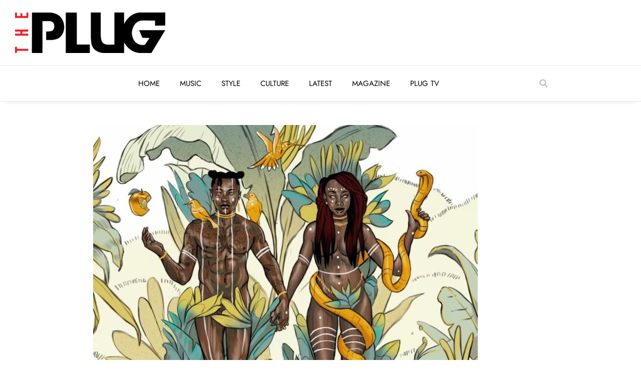

--- FILE ---
content_type: text/html; charset=UTF-8
request_url: https://theplugmag.com/fresh-music-friday-week-3/
body_size: 19946
content:
<!doctype html>
<html lang="en-ZA">
<head>
	<meta charset="UTF-8">
	<meta name="viewport" content="width=device-width, initial-scale=1">
	<link rel="profile" href="https://gmpg.org/xfn/11">
	<meta name='robots' content='index, follow, max-image-preview:large, max-snippet:-1, max-video-preview:-1' />

	<!-- This site is optimized with the Yoast SEO plugin v26.8 - https://yoast.com/product/yoast-seo-wordpress/ -->
	<title>FRESH MUSIC FRIDAY - WEEK 3 - The Plug</title>
	<link rel="canonical" href="https://theplugmag.com/fresh-music-friday-week-3/" />
	<meta property="og:locale" content="en_US" />
	<meta property="og:type" content="article" />
	<meta property="og:title" content="FRESH MUSIC FRIDAY - WEEK 3 - The Plug" />
	<meta property="og:description" content="Muzi has released his new single “We Are Growing – Muzi Rework” today. The single recognises his Zulu roots and pays homage to the Margaret Singana classic, which was the opening title to the Shaka Zulu TV series. The single can be found on Apple, Spotify and Deezer. ______ Riky Rick has dropped a single [&hellip;]" />
	<meta property="og:url" content="https://theplugmag.com/fresh-music-friday-week-3/" />
	<meta property="og:site_name" content="The Plug" />
	<meta property="article:publisher" content="https://www.facebook.com/ThePlugMag" />
	<meta property="article:published_time" content="2019-02-15T07:34:45+00:00" />
	<meta property="article:modified_time" content="2020-06-03T01:29:14+00:00" />
	<meta property="og:image" content="https://theplugmag.com/wp-content/uploads/2019/02/rick-jade-i-want-something-new.jpg" />
	<meta property="og:image:width" content="768" />
	<meta property="og:image:height" content="768" />
	<meta property="og:image:type" content="image/jpeg" />
	<meta name="author" content="The Plug" />
	<meta name="twitter:card" content="summary_large_image" />
	<meta name="twitter:creator" content="@ThePlugSA" />
	<meta name="twitter:site" content="@ThePlugSA" />
	<meta name="twitter:label1" content="Written by" />
	<meta name="twitter:data1" content="The Plug" />
	<meta name="twitter:label2" content="Est. reading time" />
	<meta name="twitter:data2" content="1 minute" />
	<script type="application/ld+json" class="yoast-schema-graph">{"@context":"https://schema.org","@graph":[{"@type":"Article","@id":"https://theplugmag.com/fresh-music-friday-week-3/#article","isPartOf":{"@id":"https://theplugmag.com/fresh-music-friday-week-3/"},"author":{"name":"The Plug","@id":"https://theplugmag.com/#/schema/person/4c5e3576f4567df1ba1b7ee91ba3631f"},"headline":"FRESH MUSIC FRIDAY &#8211; WEEK 3","datePublished":"2019-02-15T07:34:45+00:00","dateModified":"2020-06-03T01:29:14+00:00","mainEntityOfPage":{"@id":"https://theplugmag.com/fresh-music-friday-week-3/"},"wordCount":193,"commentCount":0,"publisher":{"@id":"https://theplugmag.com/#organization"},"image":{"@id":"https://theplugmag.com/fresh-music-friday-week-3/#primaryimage"},"thumbnailUrl":"https://theplugmag.com/wp-content/uploads/2019/02/rick-jade-i-want-something-new.jpg","keywords":["A-Reece","Muzi","Priddy Ugly","Reece Effect","Rick Jade","Riky Rick"],"articleSection":["Music New Releases"],"inLanguage":"en-ZA","potentialAction":[{"@type":"CommentAction","name":"Comment","target":["https://theplugmag.com/fresh-music-friday-week-3/#respond"]}]},{"@type":"WebPage","@id":"https://theplugmag.com/fresh-music-friday-week-3/","url":"https://theplugmag.com/fresh-music-friday-week-3/","name":"FRESH MUSIC FRIDAY - WEEK 3 - The Plug","isPartOf":{"@id":"https://theplugmag.com/#website"},"primaryImageOfPage":{"@id":"https://theplugmag.com/fresh-music-friday-week-3/#primaryimage"},"image":{"@id":"https://theplugmag.com/fresh-music-friday-week-3/#primaryimage"},"thumbnailUrl":"https://theplugmag.com/wp-content/uploads/2019/02/rick-jade-i-want-something-new.jpg","datePublished":"2019-02-15T07:34:45+00:00","dateModified":"2020-06-03T01:29:14+00:00","breadcrumb":{"@id":"https://theplugmag.com/fresh-music-friday-week-3/#breadcrumb"},"inLanguage":"en-ZA","potentialAction":[{"@type":"ReadAction","target":["https://theplugmag.com/fresh-music-friday-week-3/"]}]},{"@type":"ImageObject","inLanguage":"en-ZA","@id":"https://theplugmag.com/fresh-music-friday-week-3/#primaryimage","url":"https://theplugmag.com/wp-content/uploads/2019/02/rick-jade-i-want-something-new.jpg","contentUrl":"https://theplugmag.com/wp-content/uploads/2019/02/rick-jade-i-want-something-new.jpg","width":768,"height":768},{"@type":"BreadcrumbList","@id":"https://theplugmag.com/fresh-music-friday-week-3/#breadcrumb","itemListElement":[{"@type":"ListItem","position":1,"name":"The Plug: Music. Style. Culture.","item":"https://theplugmag.com/"},{"@type":"ListItem","position":2,"name":"FRESH MUSIC FRIDAY &#8211; WEEK 3"}]},{"@type":"WebSite","@id":"https://theplugmag.com/#website","url":"https://theplugmag.com/","name":"The Plug","description":"Back to the Essence","publisher":{"@id":"https://theplugmag.com/#organization"},"potentialAction":[{"@type":"SearchAction","target":{"@type":"EntryPoint","urlTemplate":"https://theplugmag.com/?s={search_term_string}"},"query-input":{"@type":"PropertyValueSpecification","valueRequired":true,"valueName":"search_term_string"}}],"inLanguage":"en-ZA"},{"@type":"Organization","@id":"https://theplugmag.com/#organization","name":"The Plug Magazine","url":"https://theplugmag.com/","logo":{"@type":"ImageObject","inLanguage":"en-ZA","@id":"https://theplugmag.com/#/schema/logo/image/","url":"https://theplugmag.com/wp-content/uploads/2021/02/V5xwkwwi_400x400.jpg","contentUrl":"https://theplugmag.com/wp-content/uploads/2021/02/V5xwkwwi_400x400.jpg","width":400,"height":400,"caption":"The Plug Magazine"},"image":{"@id":"https://theplugmag.com/#/schema/logo/image/"},"sameAs":["https://www.facebook.com/ThePlugMag","https://x.com/ThePlugSA","https://www.instagram.com/theplugsa/","https://www.youtube.com/c/ThePlugSA"]},{"@type":"Person","@id":"https://theplugmag.com/#/schema/person/4c5e3576f4567df1ba1b7ee91ba3631f","name":"The Plug","image":{"@type":"ImageObject","inLanguage":"en-ZA","@id":"https://theplugmag.com/#/schema/person/image/","url":"https://secure.gravatar.com/avatar/e1a40b5e566c20cc306197b6f4500ee0284ea342489b12bdb70d2b5fe7c9b74c?s=96&d=mm&r=g","contentUrl":"https://secure.gravatar.com/avatar/e1a40b5e566c20cc306197b6f4500ee0284ea342489b12bdb70d2b5fe7c9b74c?s=96&d=mm&r=g","caption":"The Plug"},"url":"https://theplugmag.com/author/admin-2/"}]}</script>
	<!-- / Yoast SEO plugin. -->


<link rel="alternate" type="application/rss+xml" title="The Plug &raquo; Feed" href="https://theplugmag.com/feed/" />
<link rel="alternate" type="application/rss+xml" title="The Plug &raquo; Comments Feed" href="https://theplugmag.com/comments/feed/" />
<link rel="alternate" type="application/rss+xml" title="The Plug &raquo; FRESH MUSIC FRIDAY &#8211; WEEK 3 Comments Feed" href="https://theplugmag.com/fresh-music-friday-week-3/feed/" />
<link rel="alternate" title="oEmbed (JSON)" type="application/json+oembed" href="https://theplugmag.com/wp-json/oembed/1.0/embed?url=https%3A%2F%2Ftheplugmag.com%2Ffresh-music-friday-week-3%2F" />
<link rel="alternate" title="oEmbed (XML)" type="text/xml+oembed" href="https://theplugmag.com/wp-json/oembed/1.0/embed?url=https%3A%2F%2Ftheplugmag.com%2Ffresh-music-friday-week-3%2F&#038;format=xml" />
<style id='wp-img-auto-sizes-contain-inline-css'>
img:is([sizes=auto i],[sizes^="auto," i]){contain-intrinsic-size:3000px 1500px}
/*# sourceURL=wp-img-auto-sizes-contain-inline-css */
</style>
<style id='wp-emoji-styles-inline-css'>

	img.wp-smiley, img.emoji {
		display: inline !important;
		border: none !important;
		box-shadow: none !important;
		height: 1em !important;
		width: 1em !important;
		margin: 0 0.07em !important;
		vertical-align: -0.1em !important;
		background: none !important;
		padding: 0 !important;
	}
/*# sourceURL=wp-emoji-styles-inline-css */
</style>
<link rel='stylesheet' id='wp-block-library-css' href='https://theplugmag.com/wp-includes/css/dist/block-library/style.min.css?ver=913af98b2da18263cb4b8f829819af47' media='all' />
<style id='global-styles-inline-css'>
:root{--wp--preset--aspect-ratio--square: 1;--wp--preset--aspect-ratio--4-3: 4/3;--wp--preset--aspect-ratio--3-4: 3/4;--wp--preset--aspect-ratio--3-2: 3/2;--wp--preset--aspect-ratio--2-3: 2/3;--wp--preset--aspect-ratio--16-9: 16/9;--wp--preset--aspect-ratio--9-16: 9/16;--wp--preset--color--black: #000000;--wp--preset--color--cyan-bluish-gray: #abb8c3;--wp--preset--color--white: #ffffff;--wp--preset--color--pale-pink: #f78da7;--wp--preset--color--vivid-red: #cf2e2e;--wp--preset--color--luminous-vivid-orange: #ff6900;--wp--preset--color--luminous-vivid-amber: #fcb900;--wp--preset--color--light-green-cyan: #7bdcb5;--wp--preset--color--vivid-green-cyan: #00d084;--wp--preset--color--pale-cyan-blue: #8ed1fc;--wp--preset--color--vivid-cyan-blue: #0693e3;--wp--preset--color--vivid-purple: #9b51e0;--wp--preset--gradient--vivid-cyan-blue-to-vivid-purple: linear-gradient(135deg,rgb(6,147,227) 0%,rgb(155,81,224) 100%);--wp--preset--gradient--light-green-cyan-to-vivid-green-cyan: linear-gradient(135deg,rgb(122,220,180) 0%,rgb(0,208,130) 100%);--wp--preset--gradient--luminous-vivid-amber-to-luminous-vivid-orange: linear-gradient(135deg,rgb(252,185,0) 0%,rgb(255,105,0) 100%);--wp--preset--gradient--luminous-vivid-orange-to-vivid-red: linear-gradient(135deg,rgb(255,105,0) 0%,rgb(207,46,46) 100%);--wp--preset--gradient--very-light-gray-to-cyan-bluish-gray: linear-gradient(135deg,rgb(238,238,238) 0%,rgb(169,184,195) 100%);--wp--preset--gradient--cool-to-warm-spectrum: linear-gradient(135deg,rgb(74,234,220) 0%,rgb(151,120,209) 20%,rgb(207,42,186) 40%,rgb(238,44,130) 60%,rgb(251,105,98) 80%,rgb(254,248,76) 100%);--wp--preset--gradient--blush-light-purple: linear-gradient(135deg,rgb(255,206,236) 0%,rgb(152,150,240) 100%);--wp--preset--gradient--blush-bordeaux: linear-gradient(135deg,rgb(254,205,165) 0%,rgb(254,45,45) 50%,rgb(107,0,62) 100%);--wp--preset--gradient--luminous-dusk: linear-gradient(135deg,rgb(255,203,112) 0%,rgb(199,81,192) 50%,rgb(65,88,208) 100%);--wp--preset--gradient--pale-ocean: linear-gradient(135deg,rgb(255,245,203) 0%,rgb(182,227,212) 50%,rgb(51,167,181) 100%);--wp--preset--gradient--electric-grass: linear-gradient(135deg,rgb(202,248,128) 0%,rgb(113,206,126) 100%);--wp--preset--gradient--midnight: linear-gradient(135deg,rgb(2,3,129) 0%,rgb(40,116,252) 100%);--wp--preset--font-size--small: 13px;--wp--preset--font-size--medium: 20px;--wp--preset--font-size--large: 36px;--wp--preset--font-size--x-large: 42px;--wp--preset--spacing--20: 0.44rem;--wp--preset--spacing--30: 0.67rem;--wp--preset--spacing--40: 1rem;--wp--preset--spacing--50: 1.5rem;--wp--preset--spacing--60: 2.25rem;--wp--preset--spacing--70: 3.38rem;--wp--preset--spacing--80: 5.06rem;--wp--preset--shadow--natural: 6px 6px 9px rgba(0, 0, 0, 0.2);--wp--preset--shadow--deep: 12px 12px 50px rgba(0, 0, 0, 0.4);--wp--preset--shadow--sharp: 6px 6px 0px rgba(0, 0, 0, 0.2);--wp--preset--shadow--outlined: 6px 6px 0px -3px rgb(255, 255, 255), 6px 6px rgb(0, 0, 0);--wp--preset--shadow--crisp: 6px 6px 0px rgb(0, 0, 0);}:root { --wp--style--global--content-size: 800px;--wp--style--global--wide-size: 1200px; }:where(body) { margin: 0; }.wp-site-blocks > .alignleft { float: left; margin-right: 2em; }.wp-site-blocks > .alignright { float: right; margin-left: 2em; }.wp-site-blocks > .aligncenter { justify-content: center; margin-left: auto; margin-right: auto; }:where(.wp-site-blocks) > * { margin-block-start: 24px; margin-block-end: 0; }:where(.wp-site-blocks) > :first-child { margin-block-start: 0; }:where(.wp-site-blocks) > :last-child { margin-block-end: 0; }:root { --wp--style--block-gap: 24px; }:root :where(.is-layout-flow) > :first-child{margin-block-start: 0;}:root :where(.is-layout-flow) > :last-child{margin-block-end: 0;}:root :where(.is-layout-flow) > *{margin-block-start: 24px;margin-block-end: 0;}:root :where(.is-layout-constrained) > :first-child{margin-block-start: 0;}:root :where(.is-layout-constrained) > :last-child{margin-block-end: 0;}:root :where(.is-layout-constrained) > *{margin-block-start: 24px;margin-block-end: 0;}:root :where(.is-layout-flex){gap: 24px;}:root :where(.is-layout-grid){gap: 24px;}.is-layout-flow > .alignleft{float: left;margin-inline-start: 0;margin-inline-end: 2em;}.is-layout-flow > .alignright{float: right;margin-inline-start: 2em;margin-inline-end: 0;}.is-layout-flow > .aligncenter{margin-left: auto !important;margin-right: auto !important;}.is-layout-constrained > .alignleft{float: left;margin-inline-start: 0;margin-inline-end: 2em;}.is-layout-constrained > .alignright{float: right;margin-inline-start: 2em;margin-inline-end: 0;}.is-layout-constrained > .aligncenter{margin-left: auto !important;margin-right: auto !important;}.is-layout-constrained > :where(:not(.alignleft):not(.alignright):not(.alignfull)){max-width: var(--wp--style--global--content-size);margin-left: auto !important;margin-right: auto !important;}.is-layout-constrained > .alignwide{max-width: var(--wp--style--global--wide-size);}body .is-layout-flex{display: flex;}.is-layout-flex{flex-wrap: wrap;align-items: center;}.is-layout-flex > :is(*, div){margin: 0;}body .is-layout-grid{display: grid;}.is-layout-grid > :is(*, div){margin: 0;}body{padding-top: 0px;padding-right: 0px;padding-bottom: 0px;padding-left: 0px;}a:where(:not(.wp-element-button)){text-decoration: underline;}:root :where(.wp-element-button, .wp-block-button__link){background-color: #32373c;border-width: 0;color: #fff;font-family: inherit;font-size: inherit;font-style: inherit;font-weight: inherit;letter-spacing: inherit;line-height: inherit;padding-top: calc(0.667em + 2px);padding-right: calc(1.333em + 2px);padding-bottom: calc(0.667em + 2px);padding-left: calc(1.333em + 2px);text-decoration: none;text-transform: inherit;}.has-black-color{color: var(--wp--preset--color--black) !important;}.has-cyan-bluish-gray-color{color: var(--wp--preset--color--cyan-bluish-gray) !important;}.has-white-color{color: var(--wp--preset--color--white) !important;}.has-pale-pink-color{color: var(--wp--preset--color--pale-pink) !important;}.has-vivid-red-color{color: var(--wp--preset--color--vivid-red) !important;}.has-luminous-vivid-orange-color{color: var(--wp--preset--color--luminous-vivid-orange) !important;}.has-luminous-vivid-amber-color{color: var(--wp--preset--color--luminous-vivid-amber) !important;}.has-light-green-cyan-color{color: var(--wp--preset--color--light-green-cyan) !important;}.has-vivid-green-cyan-color{color: var(--wp--preset--color--vivid-green-cyan) !important;}.has-pale-cyan-blue-color{color: var(--wp--preset--color--pale-cyan-blue) !important;}.has-vivid-cyan-blue-color{color: var(--wp--preset--color--vivid-cyan-blue) !important;}.has-vivid-purple-color{color: var(--wp--preset--color--vivid-purple) !important;}.has-black-background-color{background-color: var(--wp--preset--color--black) !important;}.has-cyan-bluish-gray-background-color{background-color: var(--wp--preset--color--cyan-bluish-gray) !important;}.has-white-background-color{background-color: var(--wp--preset--color--white) !important;}.has-pale-pink-background-color{background-color: var(--wp--preset--color--pale-pink) !important;}.has-vivid-red-background-color{background-color: var(--wp--preset--color--vivid-red) !important;}.has-luminous-vivid-orange-background-color{background-color: var(--wp--preset--color--luminous-vivid-orange) !important;}.has-luminous-vivid-amber-background-color{background-color: var(--wp--preset--color--luminous-vivid-amber) !important;}.has-light-green-cyan-background-color{background-color: var(--wp--preset--color--light-green-cyan) !important;}.has-vivid-green-cyan-background-color{background-color: var(--wp--preset--color--vivid-green-cyan) !important;}.has-pale-cyan-blue-background-color{background-color: var(--wp--preset--color--pale-cyan-blue) !important;}.has-vivid-cyan-blue-background-color{background-color: var(--wp--preset--color--vivid-cyan-blue) !important;}.has-vivid-purple-background-color{background-color: var(--wp--preset--color--vivid-purple) !important;}.has-black-border-color{border-color: var(--wp--preset--color--black) !important;}.has-cyan-bluish-gray-border-color{border-color: var(--wp--preset--color--cyan-bluish-gray) !important;}.has-white-border-color{border-color: var(--wp--preset--color--white) !important;}.has-pale-pink-border-color{border-color: var(--wp--preset--color--pale-pink) !important;}.has-vivid-red-border-color{border-color: var(--wp--preset--color--vivid-red) !important;}.has-luminous-vivid-orange-border-color{border-color: var(--wp--preset--color--luminous-vivid-orange) !important;}.has-luminous-vivid-amber-border-color{border-color: var(--wp--preset--color--luminous-vivid-amber) !important;}.has-light-green-cyan-border-color{border-color: var(--wp--preset--color--light-green-cyan) !important;}.has-vivid-green-cyan-border-color{border-color: var(--wp--preset--color--vivid-green-cyan) !important;}.has-pale-cyan-blue-border-color{border-color: var(--wp--preset--color--pale-cyan-blue) !important;}.has-vivid-cyan-blue-border-color{border-color: var(--wp--preset--color--vivid-cyan-blue) !important;}.has-vivid-purple-border-color{border-color: var(--wp--preset--color--vivid-purple) !important;}.has-vivid-cyan-blue-to-vivid-purple-gradient-background{background: var(--wp--preset--gradient--vivid-cyan-blue-to-vivid-purple) !important;}.has-light-green-cyan-to-vivid-green-cyan-gradient-background{background: var(--wp--preset--gradient--light-green-cyan-to-vivid-green-cyan) !important;}.has-luminous-vivid-amber-to-luminous-vivid-orange-gradient-background{background: var(--wp--preset--gradient--luminous-vivid-amber-to-luminous-vivid-orange) !important;}.has-luminous-vivid-orange-to-vivid-red-gradient-background{background: var(--wp--preset--gradient--luminous-vivid-orange-to-vivid-red) !important;}.has-very-light-gray-to-cyan-bluish-gray-gradient-background{background: var(--wp--preset--gradient--very-light-gray-to-cyan-bluish-gray) !important;}.has-cool-to-warm-spectrum-gradient-background{background: var(--wp--preset--gradient--cool-to-warm-spectrum) !important;}.has-blush-light-purple-gradient-background{background: var(--wp--preset--gradient--blush-light-purple) !important;}.has-blush-bordeaux-gradient-background{background: var(--wp--preset--gradient--blush-bordeaux) !important;}.has-luminous-dusk-gradient-background{background: var(--wp--preset--gradient--luminous-dusk) !important;}.has-pale-ocean-gradient-background{background: var(--wp--preset--gradient--pale-ocean) !important;}.has-electric-grass-gradient-background{background: var(--wp--preset--gradient--electric-grass) !important;}.has-midnight-gradient-background{background: var(--wp--preset--gradient--midnight) !important;}.has-small-font-size{font-size: var(--wp--preset--font-size--small) !important;}.has-medium-font-size{font-size: var(--wp--preset--font-size--medium) !important;}.has-large-font-size{font-size: var(--wp--preset--font-size--large) !important;}.has-x-large-font-size{font-size: var(--wp--preset--font-size--x-large) !important;}
:root :where(.wp-block-pullquote){font-size: 1.5em;line-height: 1.6;}
/*# sourceURL=global-styles-inline-css */
</style>
<link rel='stylesheet' id='contact-form-7-css' href='https://theplugmag.com/wp-content/plugins/contact-form-7/includes/css/styles.css?ver=6.1.4' media='all' />
<link rel='stylesheet' id='theplugmag-header-css-css' href='https://theplugmag.com/wp-content/plugins/theplugmag-widgets/dist/assets/main-190455d7.css?ver=913af98b2da18263cb4b8f829819af47' media='all' />
<link rel='stylesheet' id='hello-elementor-css' href='https://theplugmag.com/wp-content/themes/hello-elementor/assets/css/reset.css?ver=3.4.4' media='all' />
<link rel='stylesheet' id='hello-elementor-theme-style-css' href='https://theplugmag.com/wp-content/themes/hello-elementor/assets/css/theme.css?ver=3.4.4' media='all' />
<link rel='stylesheet' id='hello-elementor-header-footer-css' href='https://theplugmag.com/wp-content/themes/hello-elementor/assets/css/header-footer.css?ver=3.4.4' media='all' />
<link rel='stylesheet' id='elementor-frontend-css' href='https://theplugmag.com/wp-content/plugins/elementor/assets/css/frontend.min.css?ver=3.34.3' media='all' />
<link rel='stylesheet' id='widget-image-css' href='https://theplugmag.com/wp-content/plugins/elementor/assets/css/widget-image.min.css?ver=3.34.3' media='all' />
<link rel='stylesheet' id='widget-nav-menu-css' href='https://theplugmag.com/wp-content/plugins/elementor-pro/assets/css/widget-nav-menu.min.css?ver=3.32.1' media='all' />
<link rel='stylesheet' id='widget-search-form-css' href='https://theplugmag.com/wp-content/plugins/elementor-pro/assets/css/widget-search-form.min.css?ver=3.32.1' media='all' />
<link rel='stylesheet' id='elementor-icons-shared-0-css' href='https://theplugmag.com/wp-content/plugins/elementor/assets/lib/font-awesome/css/fontawesome.min.css?ver=5.15.3' media='all' />
<link rel='stylesheet' id='elementor-icons-fa-solid-css' href='https://theplugmag.com/wp-content/plugins/elementor/assets/lib/font-awesome/css/solid.min.css?ver=5.15.3' media='all' />
<link rel='stylesheet' id='e-sticky-css' href='https://theplugmag.com/wp-content/plugins/elementor-pro/assets/css/modules/sticky.min.css?ver=3.32.1' media='all' />
<link rel='stylesheet' id='widget-heading-css' href='https://theplugmag.com/wp-content/plugins/elementor/assets/css/widget-heading.min.css?ver=3.34.3' media='all' />
<link rel='stylesheet' id='widget-post-info-css' href='https://theplugmag.com/wp-content/plugins/elementor-pro/assets/css/widget-post-info.min.css?ver=3.32.1' media='all' />
<link rel='stylesheet' id='widget-icon-list-css' href='https://theplugmag.com/wp-content/plugins/elementor/assets/css/widget-icon-list.min.css?ver=3.34.3' media='all' />
<link rel='stylesheet' id='elementor-icons-fa-regular-css' href='https://theplugmag.com/wp-content/plugins/elementor/assets/lib/font-awesome/css/regular.min.css?ver=5.15.3' media='all' />
<link rel='stylesheet' id='widget-share-buttons-css' href='https://theplugmag.com/wp-content/plugins/elementor-pro/assets/css/widget-share-buttons.min.css?ver=3.32.1' media='all' />
<link rel='stylesheet' id='e-apple-webkit-css' href='https://theplugmag.com/wp-content/plugins/elementor/assets/css/conditionals/apple-webkit.min.css?ver=3.34.3' media='all' />
<link rel='stylesheet' id='elementor-icons-fa-brands-css' href='https://theplugmag.com/wp-content/plugins/elementor/assets/lib/font-awesome/css/brands.min.css?ver=5.15.3' media='all' />
<link rel='stylesheet' id='widget-divider-css' href='https://theplugmag.com/wp-content/plugins/elementor/assets/css/widget-divider.min.css?ver=3.34.3' media='all' />
<link rel='stylesheet' id='widget-posts-css' href='https://theplugmag.com/wp-content/plugins/elementor-pro/assets/css/widget-posts.min.css?ver=3.32.1' media='all' />
<link rel='stylesheet' id='widget-social-css' href='https://theplugmag.com/wp-content/plugins/elementor-pro/assets/css/widget-social.min.css?ver=3.32.1' media='all' />
<link rel='stylesheet' id='elementor-icons-css' href='https://theplugmag.com/wp-content/plugins/elementor/assets/lib/eicons/css/elementor-icons.min.css?ver=5.46.0' media='all' />
<link rel='stylesheet' id='elementor-post-15250-css' href='https://theplugmag.com/wp-content/uploads/elementor/css/post-15250.css?ver=1769472355' media='all' />
<link rel='stylesheet' id='elementor-post-19695-css' href='https://theplugmag.com/wp-content/uploads/elementor/css/post-19695.css?ver=1769472356' media='all' />
<link rel='stylesheet' id='elementor-post-20217-css' href='https://theplugmag.com/wp-content/uploads/elementor/css/post-20217.css?ver=1769472356' media='all' />
<link rel='stylesheet' id='elementor-post-15375-css' href='https://theplugmag.com/wp-content/uploads/elementor/css/post-15375.css?ver=1769472393' media='all' />
<link rel='stylesheet' id='elementor-gf-local-jost-css' href='https://theplugmag.com/wp-content/uploads/elementor/google-fonts/css/jost.css?ver=1742256332' media='all' />
<link rel='stylesheet' id='elementor-gf-local-montserrat-css' href='https://theplugmag.com/wp-content/uploads/elementor/google-fonts/css/montserrat.css?ver=1742256344' media='all' />
<link rel='stylesheet' id='elementor-gf-local-opensans-css' href='https://theplugmag.com/wp-content/uploads/elementor/google-fonts/css/opensans.css?ver=1742256410' media='all' />
<script src="https://theplugmag.com/wp-includes/js/jquery/jquery.min.js?ver=3.7.1" id="jquery-core-js"></script>
<script src="https://theplugmag.com/wp-includes/js/jquery/jquery-migrate.min.js?ver=3.4.1" id="jquery-migrate-js"></script>
<link rel="https://api.w.org/" href="https://theplugmag.com/wp-json/" /><link rel="alternate" title="JSON" type="application/json" href="https://theplugmag.com/wp-json/wp/v2/posts/11771" /><link rel="EditURI" type="application/rsd+xml" title="RSD" href="https://theplugmag.com/xmlrpc.php?rsd" />
<!-- Google Tag Manager -->
<script>(function(w,d,s,l,i){w[l]=w[l]||[];w[l].push({'gtm.start':
new Date().getTime(),event:'gtm.js'});var f=d.getElementsByTagName(s)[0],
j=d.createElement(s),dl=l!='dataLayer'?'&l='+l:'';j.async=true;j.src=
'https://www.googletagmanager.com/gtm.js?id='+i+dl;f.parentNode.insertBefore(j,f);
})(window,document,'script','dataLayer','GTM-W7RX6MZ');</script>
<!-- End Google Tag Manager -->

<!-- Google Tag Manager (noscript) -->
<noscript><iframe src="https://www.googletagmanager.com/ns.html?id=GTM-W7RX6MZ"
height="0" width="0" style="display:none;visibility:hidden"></iframe></noscript>
<!-- End Google Tag Manager (noscript) --><meta name="generator" content="Elementor 3.34.3; features: additional_custom_breakpoints; settings: css_print_method-external, google_font-enabled, font_display-auto">
			<style>
				.e-con.e-parent:nth-of-type(n+4):not(.e-lazyloaded):not(.e-no-lazyload),
				.e-con.e-parent:nth-of-type(n+4):not(.e-lazyloaded):not(.e-no-lazyload) * {
					background-image: none !important;
				}
				@media screen and (max-height: 1024px) {
					.e-con.e-parent:nth-of-type(n+3):not(.e-lazyloaded):not(.e-no-lazyload),
					.e-con.e-parent:nth-of-type(n+3):not(.e-lazyloaded):not(.e-no-lazyload) * {
						background-image: none !important;
					}
				}
				@media screen and (max-height: 640px) {
					.e-con.e-parent:nth-of-type(n+2):not(.e-lazyloaded):not(.e-no-lazyload),
					.e-con.e-parent:nth-of-type(n+2):not(.e-lazyloaded):not(.e-no-lazyload) * {
						background-image: none !important;
					}
				}
			</style>
			<noscript><style>.lazyload[data-src]{display:none !important;}</style></noscript><style>.lazyload{background-image:none !important;}.lazyload:before{background-image:none !important;}</style><link rel="icon" href="https://theplugmag.com/wp-content/uploads/2019/06/The-Plug-Logo-800x800px-1-125x125.jpg" sizes="32x32" />
<link rel="icon" href="https://theplugmag.com/wp-content/uploads/2019/06/The-Plug-Logo-800x800px-1-300x300.jpg" sizes="192x192" />
<link rel="apple-touch-icon" href="https://theplugmag.com/wp-content/uploads/2019/06/The-Plug-Logo-800x800px-1-300x300.jpg" />
<meta name="msapplication-TileImage" content="https://theplugmag.com/wp-content/uploads/2019/06/The-Plug-Logo-800x800px-1-300x300.jpg" />
		<style id="wp-custom-css">
			a:not(.page-numbers, .next) {
	color: #000000;
}

a:hover:not(.page-numbers, .next) {
	color: #E00B00;
}		</style>
		</head>
<body data-rsssl=1 class="wp-singular post-template-default single single-post postid-11771 single-format-standard wp-custom-logo wp-embed-responsive wp-theme-hello-elementor metaslider-plugin hello-elementor-default elementor-default elementor-kit-15250 elementor-page-15375">


<a class="skip-link screen-reader-text" href="#content">Skip to content</a>

		<header data-elementor-type="header" data-elementor-id="19695" class="elementor elementor-19695 elementor-location-header" data-elementor-post-type="elementor_library">
					<section class="elementor-section elementor-top-section elementor-element elementor-element-220dd90 elementor-hidden-mobile elementor-section-content-middle elementor-hidden-tablet elementor-section-boxed elementor-section-height-default elementor-section-height-default" data-id="220dd90" data-element_type="section" data-settings="{&quot;background_background&quot;:&quot;classic&quot;}">
						<div class="elementor-container elementor-column-gap-default">
					<div class="elementor-column elementor-col-100 elementor-top-column elementor-element elementor-element-1d8e212" data-id="1d8e212" data-element_type="column">
			<div class="elementor-widget-wrap elementor-element-populated">
						<div class="elementor-element elementor-element-42eefcf elementor-widget elementor-widget-image" data-id="42eefcf" data-element_type="widget" data-widget_type="image.default">
				<div class="elementor-widget-container">
																<a href="https://theplugmag.com/">
							<img width="300" height="81" src="[data-uri]" class="attachment-medium size-medium wp-image-20328 lazyload" alt=""   data-src="https://theplugmag.com/wp-content/uploads/2021/08/ThePlug-Logo-Minimal-300x81.png" decoding="async" data-srcset="https://theplugmag.com/wp-content/uploads/2021/08/ThePlug-Logo-Minimal-300x81.png 300w, https://theplugmag.com/wp-content/uploads/2021/08/ThePlug-Logo-Minimal-1024x276.png 1024w, https://theplugmag.com/wp-content/uploads/2021/08/ThePlug-Logo-Minimal-768x207.png 768w, https://theplugmag.com/wp-content/uploads/2021/08/ThePlug-Logo-Minimal-1536x415.png 1536w, https://theplugmag.com/wp-content/uploads/2021/08/ThePlug-Logo-Minimal-2048x553.png 2048w, https://theplugmag.com/wp-content/uploads/2021/08/ThePlug-Logo-Minimal-700x189.png 700w" data-sizes="auto" data-eio-rwidth="300" data-eio-rheight="81" /><noscript><img width="300" height="81" src="https://theplugmag.com/wp-content/uploads/2021/08/ThePlug-Logo-Minimal-300x81.png" class="attachment-medium size-medium wp-image-20328" alt="" srcset="https://theplugmag.com/wp-content/uploads/2021/08/ThePlug-Logo-Minimal-300x81.png 300w, https://theplugmag.com/wp-content/uploads/2021/08/ThePlug-Logo-Minimal-1024x276.png 1024w, https://theplugmag.com/wp-content/uploads/2021/08/ThePlug-Logo-Minimal-768x207.png 768w, https://theplugmag.com/wp-content/uploads/2021/08/ThePlug-Logo-Minimal-1536x415.png 1536w, https://theplugmag.com/wp-content/uploads/2021/08/ThePlug-Logo-Minimal-2048x553.png 2048w, https://theplugmag.com/wp-content/uploads/2021/08/ThePlug-Logo-Minimal-700x189.png 700w" sizes="(max-width: 300px) 100vw, 300px" data-eio="l" /></noscript>								</a>
															</div>
				</div>
					</div>
		</div>
					</div>
		</section>
				<section class="elementor-section elementor-top-section elementor-element elementor-element-d94b39d elementor-hidden-mobile elementor-section-content-middle elementor-hidden-tablet elementor-section-boxed elementor-section-height-default elementor-section-height-default" data-id="d94b39d" data-element_type="section" data-settings="{&quot;background_background&quot;:&quot;classic&quot;}">
						<div class="elementor-container elementor-column-gap-default">
					<div class="elementor-column elementor-col-33 elementor-top-column elementor-element elementor-element-8973281 elementor-hidden-mobile" data-id="8973281" data-element_type="column">
			<div class="elementor-widget-wrap">
							</div>
		</div>
				<div class="elementor-column elementor-col-33 elementor-top-column elementor-element elementor-element-043a6d0" data-id="043a6d0" data-element_type="column">
			<div class="elementor-widget-wrap elementor-element-populated">
						<div class="elementor-element elementor-element-e36ff56 elementor-nav-menu__align-center elementor-nav-menu__text-align-center elementor-nav-menu--dropdown-tablet elementor-nav-menu--toggle elementor-nav-menu--burger elementor-widget elementor-widget-nav-menu" data-id="e36ff56" data-element_type="widget" data-settings="{&quot;layout&quot;:&quot;horizontal&quot;,&quot;submenu_icon&quot;:{&quot;value&quot;:&quot;&lt;i class=\&quot;fas fa-caret-down\&quot; aria-hidden=\&quot;true\&quot;&gt;&lt;\/i&gt;&quot;,&quot;library&quot;:&quot;fa-solid&quot;},&quot;toggle&quot;:&quot;burger&quot;}" data-widget_type="nav-menu.default">
				<div class="elementor-widget-container">
								<nav aria-label="Menu" class="elementor-nav-menu--main elementor-nav-menu__container elementor-nav-menu--layout-horizontal e--pointer-none">
				<ul id="menu-1-e36ff56" class="elementor-nav-menu"><li class="menu-item menu-item-type-post_type menu-item-object-page menu-item-home menu-item-21615"><a href="https://theplugmag.com/" class="elementor-item">Home</a></li>
<li class="menu-item menu-item-type-post_type menu-item-object-page menu-item-19709"><a href="https://theplugmag.com/music/" class="elementor-item">Music</a></li>
<li class="menu-item menu-item-type-post_type menu-item-object-page menu-item-19710"><a href="https://theplugmag.com/style/" class="elementor-item">Style</a></li>
<li class="menu-item menu-item-type-post_type menu-item-object-page menu-item-19707"><a href="https://theplugmag.com/culture/" class="elementor-item">Culture</a></li>
<li class="menu-item menu-item-type-post_type menu-item-object-page menu-item-19708"><a href="https://theplugmag.com/latest-stories/" class="elementor-item">Latest</a></li>
<li class="menu-item menu-item-type-post_type menu-item-object-page menu-item-19706"><a href="https://theplugmag.com/covers/" class="elementor-item">Magazine</a></li>
<li class="menu-item menu-item-type-post_type menu-item-object-page menu-item-19711"><a href="https://theplugmag.com/plug-tv/" class="elementor-item">Plug TV</a></li>
</ul>			</nav>
					<div class="elementor-menu-toggle" role="button" tabindex="0" aria-label="Menu Toggle" aria-expanded="false">
			<i aria-hidden="true" role="presentation" class="elementor-menu-toggle__icon--open eicon-menu-bar"></i><i aria-hidden="true" role="presentation" class="elementor-menu-toggle__icon--close eicon-close"></i>		</div>
					<nav class="elementor-nav-menu--dropdown elementor-nav-menu__container" aria-hidden="true">
				<ul id="menu-2-e36ff56" class="elementor-nav-menu"><li class="menu-item menu-item-type-post_type menu-item-object-page menu-item-home menu-item-21615"><a href="https://theplugmag.com/" class="elementor-item" tabindex="-1">Home</a></li>
<li class="menu-item menu-item-type-post_type menu-item-object-page menu-item-19709"><a href="https://theplugmag.com/music/" class="elementor-item" tabindex="-1">Music</a></li>
<li class="menu-item menu-item-type-post_type menu-item-object-page menu-item-19710"><a href="https://theplugmag.com/style/" class="elementor-item" tabindex="-1">Style</a></li>
<li class="menu-item menu-item-type-post_type menu-item-object-page menu-item-19707"><a href="https://theplugmag.com/culture/" class="elementor-item" tabindex="-1">Culture</a></li>
<li class="menu-item menu-item-type-post_type menu-item-object-page menu-item-19708"><a href="https://theplugmag.com/latest-stories/" class="elementor-item" tabindex="-1">Latest</a></li>
<li class="menu-item menu-item-type-post_type menu-item-object-page menu-item-19706"><a href="https://theplugmag.com/covers/" class="elementor-item" tabindex="-1">Magazine</a></li>
<li class="menu-item menu-item-type-post_type menu-item-object-page menu-item-19711"><a href="https://theplugmag.com/plug-tv/" class="elementor-item" tabindex="-1">Plug TV</a></li>
</ul>			</nav>
						</div>
				</div>
					</div>
		</div>
				<div class="elementor-column elementor-col-33 elementor-top-column elementor-element elementor-element-cc439e4" data-id="cc439e4" data-element_type="column">
			<div class="elementor-widget-wrap elementor-element-populated">
						<div class="elementor-element elementor-element-7e44dc7 elementor-search-form--skin-full_screen elementor-widget elementor-widget-search-form" data-id="7e44dc7" data-element_type="widget" data-settings="{&quot;skin&quot;:&quot;full_screen&quot;}" data-widget_type="search-form.default">
				<div class="elementor-widget-container">
							<search role="search">
			<form class="elementor-search-form" action="https://theplugmag.com" method="get">
												<div class="elementor-search-form__toggle" role="button" tabindex="0" aria-label="Search">
					<i aria-hidden="true" class="fas fa-search"></i>				</div>
								<div class="elementor-search-form__container">
					<label class="elementor-screen-only" for="elementor-search-form-7e44dc7">Search</label>

					
					<input id="elementor-search-form-7e44dc7" placeholder="Search..." class="elementor-search-form__input" type="search" name="s" value="">
					
					
										<div class="dialog-lightbox-close-button dialog-close-button" role="button" tabindex="0" aria-label="Close this search box.">
						<i aria-hidden="true" class="eicon-close"></i>					</div>
									</div>
			</form>
		</search>
						</div>
				</div>
					</div>
		</div>
					</div>
		</section>
				<section class="elementor-section elementor-top-section elementor-element elementor-element-15a42ce elementor-section-full_width elementor-section-stretched elementor-section-content-middle elementor-reverse-mobile elementor-hidden-desktop elementor-hidden-tablet elementor-hidden-mobile elementor-section-height-default elementor-section-height-default" data-id="15a42ce" data-element_type="section" data-settings="{&quot;stretch_section&quot;:&quot;section-stretched&quot;,&quot;background_background&quot;:&quot;classic&quot;}">
						<div class="elementor-container elementor-column-gap-default">
					<div class="elementor-column elementor-col-100 elementor-top-column elementor-element elementor-element-32e7dde" data-id="32e7dde" data-element_type="column">
			<div class="elementor-widget-wrap elementor-element-populated">
						<div class="elementor-element elementor-element-5ed0a57 elementor-widget elementor-widget-image" data-id="5ed0a57" data-element_type="widget" data-widget_type="image.default">
				<div class="elementor-widget-container">
																<a href="https://theplugmag.com/">
							<img width="3442" height="929" src="[data-uri]" class="attachment-full size-full wp-image-20328 lazyload" alt=""   data-src="https://theplugmag.com/wp-content/uploads/2021/08/ThePlug-Logo-Minimal.png" decoding="async" data-srcset="https://theplugmag.com/wp-content/uploads/2021/08/ThePlug-Logo-Minimal.png 3442w, https://theplugmag.com/wp-content/uploads/2021/08/ThePlug-Logo-Minimal-300x81.png 300w, https://theplugmag.com/wp-content/uploads/2021/08/ThePlug-Logo-Minimal-1024x276.png 1024w, https://theplugmag.com/wp-content/uploads/2021/08/ThePlug-Logo-Minimal-768x207.png 768w, https://theplugmag.com/wp-content/uploads/2021/08/ThePlug-Logo-Minimal-1536x415.png 1536w, https://theplugmag.com/wp-content/uploads/2021/08/ThePlug-Logo-Minimal-2048x553.png 2048w, https://theplugmag.com/wp-content/uploads/2021/08/ThePlug-Logo-Minimal-700x189.png 700w" data-sizes="auto" data-eio-rwidth="3442" data-eio-rheight="929" /><noscript><img width="3442" height="929" src="https://theplugmag.com/wp-content/uploads/2021/08/ThePlug-Logo-Minimal.png" class="attachment-full size-full wp-image-20328" alt="" srcset="https://theplugmag.com/wp-content/uploads/2021/08/ThePlug-Logo-Minimal.png 3442w, https://theplugmag.com/wp-content/uploads/2021/08/ThePlug-Logo-Minimal-300x81.png 300w, https://theplugmag.com/wp-content/uploads/2021/08/ThePlug-Logo-Minimal-1024x276.png 1024w, https://theplugmag.com/wp-content/uploads/2021/08/ThePlug-Logo-Minimal-768x207.png 768w, https://theplugmag.com/wp-content/uploads/2021/08/ThePlug-Logo-Minimal-1536x415.png 1536w, https://theplugmag.com/wp-content/uploads/2021/08/ThePlug-Logo-Minimal-2048x553.png 2048w, https://theplugmag.com/wp-content/uploads/2021/08/ThePlug-Logo-Minimal-700x189.png 700w" sizes="(max-width: 3442px) 100vw, 3442px" data-eio="l" /></noscript>								</a>
															</div>
				</div>
					</div>
		</div>
					</div>
		</section>
				<section class="elementor-section elementor-top-section elementor-element elementor-element-0f45686 elementor-section-stretched elementor-section-content-middle elementor-reverse-mobile elementor-hidden-desktop elementor-reverse-tablet elementor-section-boxed elementor-section-height-default elementor-section-height-default" data-id="0f45686" data-element_type="section" data-settings="{&quot;stretch_section&quot;:&quot;section-stretched&quot;,&quot;background_background&quot;:&quot;classic&quot;}">
						<div class="elementor-container elementor-column-gap-default">
					<div class="elementor-column elementor-col-33 elementor-top-column elementor-element elementor-element-e228464" data-id="e228464" data-element_type="column">
			<div class="elementor-widget-wrap elementor-element-populated">
						<div class="elementor-element elementor-element-205dadd elementor-search-form--skin-full_screen elementor-widget elementor-widget-search-form" data-id="205dadd" data-element_type="widget" data-settings="{&quot;skin&quot;:&quot;full_screen&quot;}" data-widget_type="search-form.default">
				<div class="elementor-widget-container">
							<search role="search">
			<form class="elementor-search-form" action="https://theplugmag.com" method="get">
												<div class="elementor-search-form__toggle" role="button" tabindex="0" aria-label="Search">
					<i aria-hidden="true" class="fas fa-search"></i>				</div>
								<div class="elementor-search-form__container">
					<label class="elementor-screen-only" for="elementor-search-form-205dadd">Search</label>

					
					<input id="elementor-search-form-205dadd" placeholder="Search..." class="elementor-search-form__input" type="search" name="s" value="">
					
					
										<div class="dialog-lightbox-close-button dialog-close-button" role="button" tabindex="0" aria-label="Close this search box.">
						<i aria-hidden="true" class="eicon-close"></i>					</div>
									</div>
			</form>
		</search>
						</div>
				</div>
					</div>
		</div>
				<div class="elementor-column elementor-col-33 elementor-top-column elementor-element elementor-element-3da43a8" data-id="3da43a8" data-element_type="column">
			<div class="elementor-widget-wrap elementor-element-populated">
						<div class="elementor-element elementor-element-f903f00 elementor-widget elementor-widget-image" data-id="f903f00" data-element_type="widget" data-widget_type="image.default">
				<div class="elementor-widget-container">
																<a href="https://theplugmag.com/">
							<img width="3442" height="929" src="[data-uri]" class="attachment-full size-full wp-image-20328 lazyload" alt=""   data-src="https://theplugmag.com/wp-content/uploads/2021/08/ThePlug-Logo-Minimal.png" decoding="async" data-srcset="https://theplugmag.com/wp-content/uploads/2021/08/ThePlug-Logo-Minimal.png 3442w, https://theplugmag.com/wp-content/uploads/2021/08/ThePlug-Logo-Minimal-300x81.png 300w, https://theplugmag.com/wp-content/uploads/2021/08/ThePlug-Logo-Minimal-1024x276.png 1024w, https://theplugmag.com/wp-content/uploads/2021/08/ThePlug-Logo-Minimal-768x207.png 768w, https://theplugmag.com/wp-content/uploads/2021/08/ThePlug-Logo-Minimal-1536x415.png 1536w, https://theplugmag.com/wp-content/uploads/2021/08/ThePlug-Logo-Minimal-2048x553.png 2048w, https://theplugmag.com/wp-content/uploads/2021/08/ThePlug-Logo-Minimal-700x189.png 700w" data-sizes="auto" data-eio-rwidth="3442" data-eio-rheight="929" /><noscript><img width="3442" height="929" src="https://theplugmag.com/wp-content/uploads/2021/08/ThePlug-Logo-Minimal.png" class="attachment-full size-full wp-image-20328" alt="" srcset="https://theplugmag.com/wp-content/uploads/2021/08/ThePlug-Logo-Minimal.png 3442w, https://theplugmag.com/wp-content/uploads/2021/08/ThePlug-Logo-Minimal-300x81.png 300w, https://theplugmag.com/wp-content/uploads/2021/08/ThePlug-Logo-Minimal-1024x276.png 1024w, https://theplugmag.com/wp-content/uploads/2021/08/ThePlug-Logo-Minimal-768x207.png 768w, https://theplugmag.com/wp-content/uploads/2021/08/ThePlug-Logo-Minimal-1536x415.png 1536w, https://theplugmag.com/wp-content/uploads/2021/08/ThePlug-Logo-Minimal-2048x553.png 2048w, https://theplugmag.com/wp-content/uploads/2021/08/ThePlug-Logo-Minimal-700x189.png 700w" sizes="(max-width: 3442px) 100vw, 3442px" data-eio="l" /></noscript>								</a>
															</div>
				</div>
					</div>
		</div>
				<div class="elementor-column elementor-col-33 elementor-top-column elementor-element elementor-element-ede41a4" data-id="ede41a4" data-element_type="column">
			<div class="elementor-widget-wrap elementor-element-populated">
						<div class="elementor-element elementor-element-2dc5940 elementor-nav-menu__align-center elementor-nav-menu--stretch elementor-nav-menu--dropdown-tablet elementor-nav-menu__text-align-aside elementor-nav-menu--toggle elementor-nav-menu--burger elementor-widget elementor-widget-nav-menu" data-id="2dc5940" data-element_type="widget" data-settings="{&quot;full_width&quot;:&quot;stretch&quot;,&quot;layout&quot;:&quot;horizontal&quot;,&quot;submenu_icon&quot;:{&quot;value&quot;:&quot;&lt;i class=\&quot;fas fa-caret-down\&quot; aria-hidden=\&quot;true\&quot;&gt;&lt;\/i&gt;&quot;,&quot;library&quot;:&quot;fa-solid&quot;},&quot;toggle&quot;:&quot;burger&quot;}" data-widget_type="nav-menu.default">
				<div class="elementor-widget-container">
								<nav aria-label="Menu" class="elementor-nav-menu--main elementor-nav-menu__container elementor-nav-menu--layout-horizontal e--pointer-underline e--animation-none">
				<ul id="menu-1-2dc5940" class="elementor-nav-menu"><li class="menu-item menu-item-type-post_type menu-item-object-page menu-item-home menu-item-21617"><a href="https://theplugmag.com/" class="elementor-item">Home</a></li>
<li class="menu-item menu-item-type-post_type menu-item-object-page menu-item-21620"><a href="https://theplugmag.com/latest-stories/" class="elementor-item">Latest</a></li>
<li class="menu-item menu-item-type-post_type menu-item-object-page menu-item-has-children menu-item-21621"><a href="https://theplugmag.com/music/" class="elementor-item">Music</a>
<ul class="sub-menu elementor-nav-menu--dropdown">
	<li class="menu-item menu-item-type-post_type menu-item-object-page menu-item-21627"><a href="https://theplugmag.com/music/music-features/" class="elementor-sub-item">Features</a></li>
	<li class="menu-item menu-item-type-post_type menu-item-object-page menu-item-21628"><a href="https://theplugmag.com/music/music-news/" class="elementor-sub-item">News</a></li>
	<li class="menu-item menu-item-type-post_type menu-item-object-page menu-item-21629"><a href="https://theplugmag.com/music/music-new-releases/" class="elementor-sub-item">New Releases</a></li>
</ul>
</li>
<li class="menu-item menu-item-type-post_type menu-item-object-page menu-item-has-children menu-item-21622"><a href="https://theplugmag.com/style/" class="elementor-item">Style</a>
<ul class="sub-menu elementor-nav-menu--dropdown">
	<li class="menu-item menu-item-type-post_type menu-item-object-page menu-item-21624"><a href="https://theplugmag.com/style/style-features/" class="elementor-sub-item">Features</a></li>
	<li class="menu-item menu-item-type-post_type menu-item-object-page menu-item-21625"><a href="https://theplugmag.com/style/style-news/" class="elementor-sub-item">News</a></li>
	<li class="menu-item menu-item-type-post_type menu-item-object-page menu-item-21626"><a href="https://theplugmag.com/style/style-new-releases/" class="elementor-sub-item">New Releases</a></li>
</ul>
</li>
<li class="menu-item menu-item-type-post_type menu-item-object-page menu-item-has-children menu-item-21619"><a href="https://theplugmag.com/culture/" class="elementor-item">Culture</a>
<ul class="sub-menu elementor-nav-menu--dropdown">
	<li class="menu-item menu-item-type-post_type menu-item-object-page menu-item-21630"><a href="https://theplugmag.com/culture/culture-features/" class="elementor-sub-item">Features</a></li>
	<li class="menu-item menu-item-type-post_type menu-item-object-page menu-item-21631"><a href="https://theplugmag.com/culture/culture-news/" class="elementor-sub-item">News</a></li>
	<li class="menu-item menu-item-type-post_type menu-item-object-page menu-item-21632"><a href="https://theplugmag.com/culture/culture-film-and-tv/" class="elementor-sub-item">TV &#038; Film</a></li>
</ul>
</li>
<li class="menu-item menu-item-type-post_type menu-item-object-page menu-item-21618"><a href="https://theplugmag.com/covers/" class="elementor-item">Magazine</a></li>
<li class="menu-item menu-item-type-post_type menu-item-object-page menu-item-21623"><a href="https://theplugmag.com/plug-tv/" class="elementor-item">Plug TV</a></li>
</ul>			</nav>
					<div class="elementor-menu-toggle" role="button" tabindex="0" aria-label="Menu Toggle" aria-expanded="false">
			<i aria-hidden="true" role="presentation" class="elementor-menu-toggle__icon--open eicon-menu-bar"></i><i aria-hidden="true" role="presentation" class="elementor-menu-toggle__icon--close eicon-close"></i>		</div>
					<nav class="elementor-nav-menu--dropdown elementor-nav-menu__container" aria-hidden="true">
				<ul id="menu-2-2dc5940" class="elementor-nav-menu"><li class="menu-item menu-item-type-post_type menu-item-object-page menu-item-home menu-item-21617"><a href="https://theplugmag.com/" class="elementor-item" tabindex="-1">Home</a></li>
<li class="menu-item menu-item-type-post_type menu-item-object-page menu-item-21620"><a href="https://theplugmag.com/latest-stories/" class="elementor-item" tabindex="-1">Latest</a></li>
<li class="menu-item menu-item-type-post_type menu-item-object-page menu-item-has-children menu-item-21621"><a href="https://theplugmag.com/music/" class="elementor-item" tabindex="-1">Music</a>
<ul class="sub-menu elementor-nav-menu--dropdown">
	<li class="menu-item menu-item-type-post_type menu-item-object-page menu-item-21627"><a href="https://theplugmag.com/music/music-features/" class="elementor-sub-item" tabindex="-1">Features</a></li>
	<li class="menu-item menu-item-type-post_type menu-item-object-page menu-item-21628"><a href="https://theplugmag.com/music/music-news/" class="elementor-sub-item" tabindex="-1">News</a></li>
	<li class="menu-item menu-item-type-post_type menu-item-object-page menu-item-21629"><a href="https://theplugmag.com/music/music-new-releases/" class="elementor-sub-item" tabindex="-1">New Releases</a></li>
</ul>
</li>
<li class="menu-item menu-item-type-post_type menu-item-object-page menu-item-has-children menu-item-21622"><a href="https://theplugmag.com/style/" class="elementor-item" tabindex="-1">Style</a>
<ul class="sub-menu elementor-nav-menu--dropdown">
	<li class="menu-item menu-item-type-post_type menu-item-object-page menu-item-21624"><a href="https://theplugmag.com/style/style-features/" class="elementor-sub-item" tabindex="-1">Features</a></li>
	<li class="menu-item menu-item-type-post_type menu-item-object-page menu-item-21625"><a href="https://theplugmag.com/style/style-news/" class="elementor-sub-item" tabindex="-1">News</a></li>
	<li class="menu-item menu-item-type-post_type menu-item-object-page menu-item-21626"><a href="https://theplugmag.com/style/style-new-releases/" class="elementor-sub-item" tabindex="-1">New Releases</a></li>
</ul>
</li>
<li class="menu-item menu-item-type-post_type menu-item-object-page menu-item-has-children menu-item-21619"><a href="https://theplugmag.com/culture/" class="elementor-item" tabindex="-1">Culture</a>
<ul class="sub-menu elementor-nav-menu--dropdown">
	<li class="menu-item menu-item-type-post_type menu-item-object-page menu-item-21630"><a href="https://theplugmag.com/culture/culture-features/" class="elementor-sub-item" tabindex="-1">Features</a></li>
	<li class="menu-item menu-item-type-post_type menu-item-object-page menu-item-21631"><a href="https://theplugmag.com/culture/culture-news/" class="elementor-sub-item" tabindex="-1">News</a></li>
	<li class="menu-item menu-item-type-post_type menu-item-object-page menu-item-21632"><a href="https://theplugmag.com/culture/culture-film-and-tv/" class="elementor-sub-item" tabindex="-1">TV &#038; Film</a></li>
</ul>
</li>
<li class="menu-item menu-item-type-post_type menu-item-object-page menu-item-21618"><a href="https://theplugmag.com/covers/" class="elementor-item" tabindex="-1">Magazine</a></li>
<li class="menu-item menu-item-type-post_type menu-item-object-page menu-item-21623"><a href="https://theplugmag.com/plug-tv/" class="elementor-item" tabindex="-1">Plug TV</a></li>
</ul>			</nav>
						</div>
				</div>
					</div>
		</div>
					</div>
		</section>
				<section class="elementor-section elementor-top-section elementor-element elementor-element-7b512e0 elementor-hidden-mobile elementor-section-content-middle header-2 elementor-hidden-tablet elementor-section-boxed elementor-section-height-default elementor-section-height-default" data-id="7b512e0" data-element_type="section" data-settings="{&quot;background_background&quot;:&quot;classic&quot;,&quot;sticky&quot;:&quot;top&quot;,&quot;sticky_on&quot;:[&quot;desktop&quot;,&quot;tablet&quot;,&quot;mobile&quot;],&quot;sticky_offset&quot;:0,&quot;sticky_effects_offset&quot;:0,&quot;sticky_anchor_link_offset&quot;:0}">
							<div class="elementor-background-overlay"></div>
							<div class="elementor-container elementor-column-gap-default">
					<div class="elementor-column elementor-col-25 elementor-top-column elementor-element elementor-element-4c59651" data-id="4c59651" data-element_type="column">
			<div class="elementor-widget-wrap elementor-element-populated">
						<div class="elementor-element elementor-element-2f79152 elementor-widget elementor-widget-image" data-id="2f79152" data-element_type="widget" data-widget_type="image.default">
				<div class="elementor-widget-container">
																<a href="https://theplugmag.com/">
							<img width="800" height="271" src="[data-uri]" class="attachment-large size-large wp-image-15372 lazyload" alt=""   data-src="https://theplugmag.com/wp-content/uploads/2020/06/ThePlug-Logo-Standard-1024x347.png" decoding="async" data-srcset="https://theplugmag.com/wp-content/uploads/2020/06/ThePlug-Logo-Standard-1024x347.png 1024w, https://theplugmag.com/wp-content/uploads/2020/06/ThePlug-Logo-Standard-300x102.png 300w, https://theplugmag.com/wp-content/uploads/2020/06/ThePlug-Logo-Standard-768x260.png 768w, https://theplugmag.com/wp-content/uploads/2020/06/ThePlug-Logo-Standard-1536x521.png 1536w, https://theplugmag.com/wp-content/uploads/2020/06/ThePlug-Logo-Standard-2048x694.png 2048w, https://theplugmag.com/wp-content/uploads/2020/06/ThePlug-Logo-Standard-700x237.png 700w" data-sizes="auto" data-eio-rwidth="1024" data-eio-rheight="347" /><noscript><img width="800" height="271" src="https://theplugmag.com/wp-content/uploads/2020/06/ThePlug-Logo-Standard-1024x347.png" class="attachment-large size-large wp-image-15372" alt="" srcset="https://theplugmag.com/wp-content/uploads/2020/06/ThePlug-Logo-Standard-1024x347.png 1024w, https://theplugmag.com/wp-content/uploads/2020/06/ThePlug-Logo-Standard-300x102.png 300w, https://theplugmag.com/wp-content/uploads/2020/06/ThePlug-Logo-Standard-768x260.png 768w, https://theplugmag.com/wp-content/uploads/2020/06/ThePlug-Logo-Standard-1536x521.png 1536w, https://theplugmag.com/wp-content/uploads/2020/06/ThePlug-Logo-Standard-2048x694.png 2048w, https://theplugmag.com/wp-content/uploads/2020/06/ThePlug-Logo-Standard-700x237.png 700w" sizes="(max-width: 800px) 100vw, 800px" data-eio="l" /></noscript>								</a>
															</div>
				</div>
					</div>
		</div>
				<div class="elementor-column elementor-col-25 elementor-top-column elementor-element elementor-element-68043e1" data-id="68043e1" data-element_type="column">
			<div class="elementor-widget-wrap elementor-element-populated">
						<div class="elementor-element elementor-element-4878bba elementor-nav-menu--stretch elementor-nav-menu__text-align-aside elementor-nav-menu--toggle elementor-nav-menu--burger elementor-widget elementor-widget-nav-menu" data-id="4878bba" data-element_type="widget" data-settings="{&quot;layout&quot;:&quot;dropdown&quot;,&quot;full_width&quot;:&quot;stretch&quot;,&quot;submenu_icon&quot;:{&quot;value&quot;:&quot;&lt;i class=\&quot;fas fa-caret-down\&quot; aria-hidden=\&quot;true\&quot;&gt;&lt;\/i&gt;&quot;,&quot;library&quot;:&quot;fa-solid&quot;},&quot;toggle&quot;:&quot;burger&quot;}" data-widget_type="nav-menu.default">
				<div class="elementor-widget-container">
							<div class="elementor-menu-toggle" role="button" tabindex="0" aria-label="Menu Toggle" aria-expanded="false">
			<i aria-hidden="true" role="presentation" class="elementor-menu-toggle__icon--open eicon-menu-bar"></i><i aria-hidden="true" role="presentation" class="elementor-menu-toggle__icon--close eicon-close"></i>		</div>
					<nav class="elementor-nav-menu--dropdown elementor-nav-menu__container" aria-hidden="true">
				<ul id="menu-2-4878bba" class="elementor-nav-menu"><li class="menu-item menu-item-type-post_type menu-item-object-page menu-item-home menu-item-21662"><a href="https://theplugmag.com/" class="elementor-item" tabindex="-1">Home</a></li>
<li class="menu-item menu-item-type-post_type menu-item-object-page menu-item-19743"><a href="https://theplugmag.com/style/" class="elementor-item" tabindex="-1">Style</a></li>
<li class="menu-item menu-item-type-post_type menu-item-object-page menu-item-19717"><a href="https://theplugmag.com/style/style-features/" class="elementor-item" tabindex="-1">Features</a></li>
<li class="menu-item menu-item-type-post_type menu-item-object-page menu-item-19718"><a href="https://theplugmag.com/style/style-news/" class="elementor-item" tabindex="-1">News</a></li>
<li class="menu-item menu-item-type-post_type menu-item-object-page menu-item-19719"><a href="https://theplugmag.com/style/style-new-releases/" class="elementor-item" tabindex="-1">New Releases</a></li>
</ul>			</nav>
						</div>
				</div>
					</div>
		</div>
				<div class="elementor-column elementor-col-25 elementor-top-column elementor-element elementor-element-6acfa8f" data-id="6acfa8f" data-element_type="column">
			<div class="elementor-widget-wrap elementor-element-populated">
						<div class="elementor-element elementor-element-a9aa2f5 elementor-nav-menu__align-center elementor-nav-menu__text-align-center elementor-nav-menu--dropdown-tablet elementor-nav-menu--toggle elementor-nav-menu--burger elementor-widget elementor-widget-nav-menu" data-id="a9aa2f5" data-element_type="widget" data-settings="{&quot;layout&quot;:&quot;horizontal&quot;,&quot;submenu_icon&quot;:{&quot;value&quot;:&quot;&lt;i class=\&quot;fas fa-caret-down\&quot; aria-hidden=\&quot;true\&quot;&gt;&lt;\/i&gt;&quot;,&quot;library&quot;:&quot;fa-solid&quot;},&quot;toggle&quot;:&quot;burger&quot;}" data-widget_type="nav-menu.default">
				<div class="elementor-widget-container">
								<nav aria-label="Menu" class="elementor-nav-menu--main elementor-nav-menu__container elementor-nav-menu--layout-horizontal e--pointer-none">
				<ul id="menu-1-a9aa2f5" class="elementor-nav-menu"><li class="menu-item menu-item-type-post_type menu-item-object-page menu-item-home menu-item-21615"><a href="https://theplugmag.com/" class="elementor-item">Home</a></li>
<li class="menu-item menu-item-type-post_type menu-item-object-page menu-item-19709"><a href="https://theplugmag.com/music/" class="elementor-item">Music</a></li>
<li class="menu-item menu-item-type-post_type menu-item-object-page menu-item-19710"><a href="https://theplugmag.com/style/" class="elementor-item">Style</a></li>
<li class="menu-item menu-item-type-post_type menu-item-object-page menu-item-19707"><a href="https://theplugmag.com/culture/" class="elementor-item">Culture</a></li>
<li class="menu-item menu-item-type-post_type menu-item-object-page menu-item-19708"><a href="https://theplugmag.com/latest-stories/" class="elementor-item">Latest</a></li>
<li class="menu-item menu-item-type-post_type menu-item-object-page menu-item-19706"><a href="https://theplugmag.com/covers/" class="elementor-item">Magazine</a></li>
<li class="menu-item menu-item-type-post_type menu-item-object-page menu-item-19711"><a href="https://theplugmag.com/plug-tv/" class="elementor-item">Plug TV</a></li>
</ul>			</nav>
					<div class="elementor-menu-toggle" role="button" tabindex="0" aria-label="Menu Toggle" aria-expanded="false">
			<i aria-hidden="true" role="presentation" class="elementor-menu-toggle__icon--open eicon-menu-bar"></i><i aria-hidden="true" role="presentation" class="elementor-menu-toggle__icon--close eicon-close"></i>		</div>
					<nav class="elementor-nav-menu--dropdown elementor-nav-menu__container" aria-hidden="true">
				<ul id="menu-2-a9aa2f5" class="elementor-nav-menu"><li class="menu-item menu-item-type-post_type menu-item-object-page menu-item-home menu-item-21615"><a href="https://theplugmag.com/" class="elementor-item" tabindex="-1">Home</a></li>
<li class="menu-item menu-item-type-post_type menu-item-object-page menu-item-19709"><a href="https://theplugmag.com/music/" class="elementor-item" tabindex="-1">Music</a></li>
<li class="menu-item menu-item-type-post_type menu-item-object-page menu-item-19710"><a href="https://theplugmag.com/style/" class="elementor-item" tabindex="-1">Style</a></li>
<li class="menu-item menu-item-type-post_type menu-item-object-page menu-item-19707"><a href="https://theplugmag.com/culture/" class="elementor-item" tabindex="-1">Culture</a></li>
<li class="menu-item menu-item-type-post_type menu-item-object-page menu-item-19708"><a href="https://theplugmag.com/latest-stories/" class="elementor-item" tabindex="-1">Latest</a></li>
<li class="menu-item menu-item-type-post_type menu-item-object-page menu-item-19706"><a href="https://theplugmag.com/covers/" class="elementor-item" tabindex="-1">Magazine</a></li>
<li class="menu-item menu-item-type-post_type menu-item-object-page menu-item-19711"><a href="https://theplugmag.com/plug-tv/" class="elementor-item" tabindex="-1">Plug TV</a></li>
</ul>			</nav>
						</div>
				</div>
					</div>
		</div>
				<div class="elementor-column elementor-col-25 elementor-top-column elementor-element elementor-element-8070998" data-id="8070998" data-element_type="column">
			<div class="elementor-widget-wrap elementor-element-populated">
						<div class="elementor-element elementor-element-946834a elementor-search-form--skin-full_screen elementor-widget elementor-widget-search-form" data-id="946834a" data-element_type="widget" data-settings="{&quot;skin&quot;:&quot;full_screen&quot;}" data-widget_type="search-form.default">
				<div class="elementor-widget-container">
							<search role="search">
			<form class="elementor-search-form" action="https://theplugmag.com" method="get">
												<div class="elementor-search-form__toggle" role="button" tabindex="0" aria-label="Search">
					<i aria-hidden="true" class="fas fa-search"></i>				</div>
								<div class="elementor-search-form__container">
					<label class="elementor-screen-only" for="elementor-search-form-946834a">Search</label>

					
					<input id="elementor-search-form-946834a" placeholder="Search..." class="elementor-search-form__input" type="search" name="s" value="">
					
					
										<div class="dialog-lightbox-close-button dialog-close-button" role="button" tabindex="0" aria-label="Close this search box.">
						<i aria-hidden="true" class="eicon-close"></i>					</div>
									</div>
			</form>
		</search>
						</div>
				</div>
					</div>
		</div>
					</div>
		</section>
				</header>
				<div data-elementor-type="single" data-elementor-id="15375" class="elementor elementor-15375 elementor-location-single post-11771 post type-post status-publish format-standard has-post-thumbnail hentry category-music-new-releases tag-a-reece tag-muzi tag-priddy-ugly tag-reece-effect tag-rick-jade tag-riky-rick" data-elementor-post-type="elementor_library">
					<section class="elementor-section elementor-top-section elementor-element elementor-element-1a16ba28 elementor-section-boxed elementor-section-height-default elementor-section-height-default" data-id="1a16ba28" data-element_type="section">
						<div class="elementor-container elementor-column-gap-default">
					<div class="elementor-column elementor-col-100 elementor-top-column elementor-element elementor-element-4976308" data-id="4976308" data-element_type="column">
			<div class="elementor-widget-wrap elementor-element-populated">
						<div class="elementor-element elementor-element-550f90ff elementor-widget elementor-widget-theme-post-featured-image elementor-widget-image" data-id="550f90ff" data-element_type="widget" data-widget_type="theme-post-featured-image.default">
				<div class="elementor-widget-container">
															<img width="768" height="768" src="[data-uri]" class="attachment-full size-full wp-image-11772 lazyload" alt=""   data-src="https://theplugmag.com/wp-content/uploads/2019/02/rick-jade-i-want-something-new.jpg" decoding="async" data-srcset="https://theplugmag.com/wp-content/uploads/2019/02/rick-jade-i-want-something-new.jpg 768w, https://theplugmag.com/wp-content/uploads/2019/02/rick-jade-i-want-something-new-150x150.jpg 150w, https://theplugmag.com/wp-content/uploads/2019/02/rick-jade-i-want-something-new-300x300.jpg 300w, https://theplugmag.com/wp-content/uploads/2019/02/rick-jade-i-want-something-new-125x125.jpg 125w" data-sizes="auto" data-eio-rwidth="768" data-eio-rheight="768" /><noscript><img width="768" height="768" src="https://theplugmag.com/wp-content/uploads/2019/02/rick-jade-i-want-something-new.jpg" class="attachment-full size-full wp-image-11772" alt="" srcset="https://theplugmag.com/wp-content/uploads/2019/02/rick-jade-i-want-something-new.jpg 768w, https://theplugmag.com/wp-content/uploads/2019/02/rick-jade-i-want-something-new-150x150.jpg 150w, https://theplugmag.com/wp-content/uploads/2019/02/rick-jade-i-want-something-new-300x300.jpg 300w, https://theplugmag.com/wp-content/uploads/2019/02/rick-jade-i-want-something-new-125x125.jpg 125w" sizes="(max-width: 768px) 100vw, 768px" data-eio="l" /></noscript>															</div>
				</div>
					</div>
		</div>
					</div>
		</section>
				<section class="elementor-section elementor-top-section elementor-element elementor-element-36c5a49c elementor-section-boxed elementor-section-height-default elementor-section-height-default" data-id="36c5a49c" data-element_type="section">
						<div class="elementor-container elementor-column-gap-default">
					<div class="elementor-column elementor-col-100 elementor-top-column elementor-element elementor-element-692eb29" data-id="692eb29" data-element_type="column">
			<div class="elementor-widget-wrap elementor-element-populated">
						<div class="elementor-element elementor-element-4bb51514 elementor-widget elementor-widget-theme-post-title elementor-page-title elementor-widget-heading" data-id="4bb51514" data-element_type="widget" data-widget_type="theme-post-title.default">
				<div class="elementor-widget-container">
					<h1 class="elementor-heading-title elementor-size-default">FRESH MUSIC FRIDAY &#8211; WEEK 3</h1>				</div>
				</div>
				<div class="elementor-element elementor-element-255b3f34 elementor-mobile-align-center elementor-align-center elementor-widget elementor-widget-post-info" data-id="255b3f34" data-element_type="widget" data-widget_type="post-info.default">
				<div class="elementor-widget-container">
							<ul class="elementor-icon-list-items elementor-post-info">
								<li class="elementor-icon-list-item elementor-repeater-item-ba9c996" itemprop="datePublished">
						<a href="https://theplugmag.com/2019/02/15/">
														<span class="elementor-icon-list-text elementor-post-info__item elementor-post-info__item--type-date">
										<time>February 15, 2019</time>					</span>
									</a>
				</li>
				<li class="elementor-icon-list-item elementor-repeater-item-329799f" itemprop="author">
						<a href="https://theplugmag.com/author/admin-2/">
														<span class="elementor-icon-list-text elementor-post-info__item elementor-post-info__item--type-author">
										The Plug					</span>
									</a>
				</li>
				<li class="elementor-icon-list-item elementor-repeater-item-0bb4fce" itemprop="about">
													<span class="elementor-icon-list-text elementor-post-info__item elementor-post-info__item--type-terms">
										<span class="elementor-post-info__terms-list">
				<a href="https://theplugmag.com/category/music/music-new-releases/" class="elementor-post-info__terms-list-item">Music New Releases</a>				</span>
					</span>
								</li>
				</ul>
						</div>
				</div>
				<div class="elementor-element elementor-element-de3e3d elementor-widget elementor-widget-theme-post-content" data-id="de3e3d" data-element_type="widget" data-widget_type="theme-post-content.default">
				<div class="elementor-widget-container">
					<p><span style="font-weight: 400;">Muzi has released his new single “We Are Growing – Muzi Rework” today. The single recognises his Zulu roots and pays homage to the Margaret Singana classic, which was the opening title to the Shaka Zulu TV series. The single can be found on </span><a href="https://itunes.apple.com/za/album/we-are-growing-muzi-rework-single/1449611263"><span style="font-weight: 400;">Apple</span></a><span style="font-weight: 400;">, </span><a href="https://open.spotify.com/album/6sayRuqzSuGn2zOGCzxxp4"><span style="font-weight: 400;">Spotify</span></a><span style="font-weight: 400;"> and Deezer.</span></p>
<p><img fetchpriority="high" decoding="async" class="wp-image-11779 aligncenter lazyload" src="[data-uri]" alt="" width="500" height="500"   data-src="https://theplugmag.com/wp-content/uploads/2019/02/Muziou-300x300.jpg" data-srcset="https://theplugmag.com/wp-content/uploads/2019/02/Muziou-300x300.jpg 300w, https://theplugmag.com/wp-content/uploads/2019/02/Muziou-150x150.jpg 150w, https://theplugmag.com/wp-content/uploads/2019/02/Muziou-125x125.jpg 125w, https://theplugmag.com/wp-content/uploads/2019/02/Muziou.jpg 567w" data-sizes="auto" data-eio-rwidth="300" data-eio-rheight="300" /><noscript><img fetchpriority="high" decoding="async" class="wp-image-11779 aligncenter" src="https://theplugmag.com/wp-content/uploads/2019/02/Muziou-300x300.jpg" alt="" width="500" height="500" srcset="https://theplugmag.com/wp-content/uploads/2019/02/Muziou-300x300.jpg 300w, https://theplugmag.com/wp-content/uploads/2019/02/Muziou-150x150.jpg 150w, https://theplugmag.com/wp-content/uploads/2019/02/Muziou-125x125.jpg 125w, https://theplugmag.com/wp-content/uploads/2019/02/Muziou.jpg 567w" sizes="(max-width: 500px) 100vw, 500px" data-eio="l" /></noscript></p>
<p>______</p>
<p><span style="font-weight: 400;">Riky Rick has dropped a single titled </span><i><span style="font-weight: 400;">You And I</span></i><span style="font-weight: 400;"> feat. Mlindo the Vocalist. His first since “I Can’t Believe It (Macoins)” last year, the love song was released on Valentine’s Day and is a conversation with his partner. The single can be found </span><a href="https://sonymusicafrica.lnk.to/RRYAI"><span style="font-weight: 400;">here</span></a><span style="font-weight: 400;">.</span></p>
<p><img decoding="async" class="wp-image-11775 aligncenter lazyload" src="[data-uri]" alt="" width="450" height="450"   data-src="https://theplugmag.com/wp-content/uploads/2019/02/Riky-Rick-You-and-I-300x300.jpg" data-srcset="https://theplugmag.com/wp-content/uploads/2019/02/Riky-Rick-You-and-I-300x300.jpg 300w, https://theplugmag.com/wp-content/uploads/2019/02/Riky-Rick-You-and-I-150x150.jpg 150w, https://theplugmag.com/wp-content/uploads/2019/02/Riky-Rick-You-and-I.jpg 600w, https://theplugmag.com/wp-content/uploads/2019/02/Riky-Rick-You-and-I-125x125.jpg 125w" data-sizes="auto" data-eio-rwidth="300" data-eio-rheight="300" /><noscript><img decoding="async" class="wp-image-11775 aligncenter" src="https://theplugmag.com/wp-content/uploads/2019/02/Riky-Rick-You-and-I-300x300.jpg" alt="" width="450" height="450" srcset="https://theplugmag.com/wp-content/uploads/2019/02/Riky-Rick-You-and-I-300x300.jpg 300w, https://theplugmag.com/wp-content/uploads/2019/02/Riky-Rick-You-and-I-150x150.jpg 150w, https://theplugmag.com/wp-content/uploads/2019/02/Riky-Rick-You-and-I.jpg 600w, https://theplugmag.com/wp-content/uploads/2019/02/Riky-Rick-You-and-I-125x125.jpg 125w" sizes="(max-width: 450px) 100vw, 450px" data-eio="l" /></noscript><br />
____________</p>
<p><span style="font-weight: 400;">A-Reece announced that he will be dropping a new project titled </span><i><span style="font-weight: 400;">Reece Effec</span></i><span style="font-weight: 400;">t sometime soon. He also dropped a new single titled “Everybody Hates Reece”. With the artwork and the title based on Chris Rock’s series “Everybody Hates Chris”, the single talks about industry friendships and can be found </span><a href="https://soundcloud.com/user-457634818/everybody-hates-reece"><span style="font-weight: 400;">here</span></a><span style="font-weight: 400;">.</span></p>
<p><img decoding="async" class="wp-image-11776 aligncenter lazyload" src="[data-uri]" alt="" width="450" height="426"   data-src="https://theplugmag.com/wp-content/uploads/2019/02/Everybody-Hates-Reece-300x284.png" data-srcset="https://theplugmag.com/wp-content/uploads/2019/02/Everybody-Hates-Reece-300x284.png 300w, https://theplugmag.com/wp-content/uploads/2019/02/Everybody-Hates-Reece.png 766w" data-sizes="auto" data-eio-rwidth="300" data-eio-rheight="284" /><noscript><img decoding="async" class="wp-image-11776 aligncenter" src="https://theplugmag.com/wp-content/uploads/2019/02/Everybody-Hates-Reece-300x284.png" alt="" width="450" height="426" srcset="https://theplugmag.com/wp-content/uploads/2019/02/Everybody-Hates-Reece-300x284.png 300w, https://theplugmag.com/wp-content/uploads/2019/02/Everybody-Hates-Reece.png 766w" sizes="(max-width: 450px) 100vw, 450px" data-eio="l" /></noscript><br />
__________</p>
<p><span style="font-weight: 400;">Priddy Ugly and Bontle Modiselle have announced a joint EP titled </span><i><span style="font-weight: 400;">I Want Something New</span></i><span style="font-weight: 400;">, under the group name Rick Jade. Together with the EP, they released a promotional dance video on social media yesterday. The two-track EP can be found </span><a href="https://audiomack.com/album/rick-jade/i-want-something-new"><span style="font-weight: 400;">here</span></a><span style="font-weight: 400;">.</span></p>
<p><img loading="lazy" decoding="async" class="wp-image-11777 aligncenter lazyload" src="[data-uri]" alt="" width="501" height="501"   data-src="https://theplugmag.com/wp-content/uploads/2019/02/rick-jade-i-want-something-new-1-300x300.jpg" data-srcset="https://theplugmag.com/wp-content/uploads/2019/02/rick-jade-i-want-something-new-1-300x300.jpg 300w, https://theplugmag.com/wp-content/uploads/2019/02/rick-jade-i-want-something-new-1-150x150.jpg 150w, https://theplugmag.com/wp-content/uploads/2019/02/rick-jade-i-want-something-new-1.jpg 768w, https://theplugmag.com/wp-content/uploads/2019/02/rick-jade-i-want-something-new-1-125x125.jpg 125w" data-sizes="auto" data-eio-rwidth="300" data-eio-rheight="300" /><noscript><img loading="lazy" decoding="async" class="wp-image-11777 aligncenter" src="https://theplugmag.com/wp-content/uploads/2019/02/rick-jade-i-want-something-new-1-300x300.jpg" alt="" width="501" height="501" srcset="https://theplugmag.com/wp-content/uploads/2019/02/rick-jade-i-want-something-new-1-300x300.jpg 300w, https://theplugmag.com/wp-content/uploads/2019/02/rick-jade-i-want-something-new-1-150x150.jpg 150w, https://theplugmag.com/wp-content/uploads/2019/02/rick-jade-i-want-something-new-1.jpg 768w, https://theplugmag.com/wp-content/uploads/2019/02/rick-jade-i-want-something-new-1-125x125.jpg 125w" sizes="(max-width: 501px) 100vw, 501px" data-eio="l" /></noscript></p>
				</div>
				</div>
				<section class="elementor-section elementor-inner-section elementor-element elementor-element-31c8df11 elementor-section-content-middle elementor-section-boxed elementor-section-height-default elementor-section-height-default" data-id="31c8df11" data-element_type="section">
						<div class="elementor-container elementor-column-gap-default">
					<div class="elementor-column elementor-col-50 elementor-inner-column elementor-element elementor-element-42492f71" data-id="42492f71" data-element_type="column">
			<div class="elementor-widget-wrap elementor-element-populated">
						<div class="elementor-element elementor-element-4d4f1203 elementor-widget elementor-widget-heading" data-id="4d4f1203" data-element_type="widget" data-widget_type="heading.default">
				<div class="elementor-widget-container">
					<h4 class="elementor-heading-title elementor-size-default">Share this post</h4>				</div>
				</div>
					</div>
		</div>
				<div class="elementor-column elementor-col-50 elementor-inner-column elementor-element elementor-element-7cd4a5e7" data-id="7cd4a5e7" data-element_type="column">
			<div class="elementor-widget-wrap elementor-element-populated">
						<div class="elementor-element elementor-element-3e196b7d elementor-share-buttons--skin-flat elementor-grid-mobile-1 elementor-share-buttons--view-icon elementor-share-buttons--color-custom elementor-share-buttons--shape-square elementor-grid-0 elementor-widget elementor-widget-share-buttons" data-id="3e196b7d" data-element_type="widget" data-widget_type="share-buttons.default">
				<div class="elementor-widget-container">
							<div class="elementor-grid" role="list">
								<div class="elementor-grid-item" role="listitem">
						<div class="elementor-share-btn elementor-share-btn_facebook" role="button" tabindex="0" aria-label="Share on facebook">
															<span class="elementor-share-btn__icon">
								<i class="fab fa-facebook" aria-hidden="true"></i>							</span>
																				</div>
					</div>
									<div class="elementor-grid-item" role="listitem">
						<div class="elementor-share-btn elementor-share-btn_twitter" role="button" tabindex="0" aria-label="Share on twitter">
															<span class="elementor-share-btn__icon">
								<i class="fab fa-twitter" aria-hidden="true"></i>							</span>
																				</div>
					</div>
									<div class="elementor-grid-item" role="listitem">
						<div class="elementor-share-btn elementor-share-btn_linkedin" role="button" tabindex="0" aria-label="Share on linkedin">
															<span class="elementor-share-btn__icon">
								<i class="fab fa-linkedin" aria-hidden="true"></i>							</span>
																				</div>
					</div>
									<div class="elementor-grid-item" role="listitem">
						<div class="elementor-share-btn elementor-share-btn_pinterest" role="button" tabindex="0" aria-label="Share on pinterest">
															<span class="elementor-share-btn__icon">
								<i class="fab fa-pinterest" aria-hidden="true"></i>							</span>
																				</div>
					</div>
						</div>
						</div>
				</div>
					</div>
		</div>
					</div>
		</section>
				<div class="elementor-element elementor-element-74508201 elementor-widget-divider--view-line elementor-widget elementor-widget-divider" data-id="74508201" data-element_type="widget" data-widget_type="divider.default">
				<div class="elementor-widget-container">
							<div class="elementor-divider">
			<span class="elementor-divider-separator">
						</span>
		</div>
						</div>
				</div>
				<div class="elementor-element elementor-element-5bf4915 elementor-widget elementor-widget-heading" data-id="5bf4915" data-element_type="widget" data-widget_type="heading.default">
				<div class="elementor-widget-container">
					<h2 class="elementor-heading-title elementor-size-default">Related Posts</h2>				</div>
				</div>
				<div class="elementor-element elementor-element-8298e81 elementor-grid-3 elementor-grid-tablet-2 elementor-grid-mobile-1 elementor-posts--thumbnail-top elementor-widget elementor-widget-posts" data-id="8298e81" data-element_type="widget" data-settings="{&quot;classic_columns&quot;:&quot;3&quot;,&quot;classic_columns_tablet&quot;:&quot;2&quot;,&quot;classic_columns_mobile&quot;:&quot;1&quot;,&quot;classic_row_gap&quot;:{&quot;unit&quot;:&quot;px&quot;,&quot;size&quot;:35,&quot;sizes&quot;:[]},&quot;classic_row_gap_tablet&quot;:{&quot;unit&quot;:&quot;px&quot;,&quot;size&quot;:&quot;&quot;,&quot;sizes&quot;:[]},&quot;classic_row_gap_mobile&quot;:{&quot;unit&quot;:&quot;px&quot;,&quot;size&quot;:&quot;&quot;,&quot;sizes&quot;:[]}}" data-widget_type="posts.classic">
				<div class="elementor-widget-container">
							<div class="elementor-posts-container elementor-posts elementor-posts--skin-classic elementor-grid" role="list">
				<article class="elementor-post elementor-grid-item post-24518 post type-post status-publish format-standard has-post-thumbnail hentry category-music category-music-features tag-best-album tag-hip-hop tag-luna-florentino tag-mashbeatz tag-nveigh-2 tag-priddy-ugly tag-ricky-tyler tag-speeka tag-stogie-t tag-the-big-hash tag-wordz tag-zulu-mecca" role="listitem">
				<a class="elementor-post__thumbnail__link" href="https://theplugmag.com/best-hip-hop-projects-of-2024-so-far/" tabindex="-1" >
			<div class="elementor-post__thumbnail"><img width="1920" height="1080" src="[data-uri]" class="attachment-full size-full wp-image-24520 lazyload" alt="Best Hip Hop 2024" data-src="https://theplugmag.com/wp-content/uploads/2024/07/Best-Hip-Hop-Projects.png" decoding="async" data-eio-rwidth="1920" data-eio-rheight="1080" /><noscript><img width="1920" height="1080" src="https://theplugmag.com/wp-content/uploads/2024/07/Best-Hip-Hop-Projects.png" class="attachment-full size-full wp-image-24520" alt="Best Hip Hop 2024" data-eio="l" /></noscript></div>
		</a>
				<div class="elementor-post__text">
				<h3 class="elementor-post__title">
			<a href="https://theplugmag.com/best-hip-hop-projects-of-2024-so-far/" >
				Best Hip Hop Projects of 2024 So Far			</a>
		</h3>
		
		<a class="elementor-post__read-more" href="https://theplugmag.com/best-hip-hop-projects-of-2024-so-far/" aria-label="Read more about Best Hip Hop Projects of 2024 So Far" tabindex="-1" >
			Read More »		</a>

				</div>
				</article>
				<article class="elementor-post elementor-grid-item post-24218 post type-post status-publish format-standard has-post-thumbnail hentry category-culture category-culture-news category-culture-events tag-a-reece tag-kabza-de-small tag-kelvin-momo tag-maglera-doe-boy tag-makhadzi tag-spotify tag-spotify-wrapped" role="listitem">
				<a class="elementor-post__thumbnail__link" href="https://theplugmag.com/spotify-wrapped-the-year-with-its-party-at-1-fox/" tabindex="-1" >
			<div class="elementor-post__thumbnail"><img width="2560" height="1707" src="[data-uri]" class="attachment-full size-full wp-image-24220 lazyload" alt="Spotify Wrapped Party" data-src="https://theplugmag.com/wp-content/uploads/2023/12/DSC02735-scaled.jpg" decoding="async" data-eio-rwidth="2560" data-eio-rheight="1707" /><noscript><img width="2560" height="1707" src="https://theplugmag.com/wp-content/uploads/2023/12/DSC02735-scaled.jpg" class="attachment-full size-full wp-image-24220" alt="Spotify Wrapped Party" data-eio="l" /></noscript></div>
		</a>
				<div class="elementor-post__text">
				<h3 class="elementor-post__title">
			<a href="https://theplugmag.com/spotify-wrapped-the-year-with-its-party-at-1-fox/" >
				Spotify Wrapped The Year With Its Party At 1 Fox			</a>
		</h3>
		
		<a class="elementor-post__read-more" href="https://theplugmag.com/spotify-wrapped-the-year-with-its-party-at-1-fox/" aria-label="Read more about Spotify Wrapped The Year With Its Party At 1 Fox" tabindex="-1" >
			Read More »		</a>

				</div>
				</article>
				<article class="elementor-post elementor-grid-item post-24201 post type-post status-publish format-standard has-post-thumbnail hentry category-culture category-culture-events tag-a-reece tag-back-to-the-city tag-hip-hop-50 tag-loatinover-pounds tag-mobb-deep tag-stogie-t" role="listitem">
				<a class="elementor-post__thumbnail__link" href="https://theplugmag.com/celebrating-50-years-of-hip-hop-at-back-to-the-city-2023/" tabindex="-1" >
			<div class="elementor-post__thumbnail"><img width="2560" height="1707" src="[data-uri]" class="attachment-full size-full wp-image-24202 lazyload" alt="Back To The City" data-src="https://theplugmag.com/wp-content/uploads/2023/10/Big-Noyd-and-Havoc-Mobb-Deep-BTTC-by-Matooane-Nkofo-scaled.jpg" decoding="async" data-eio-rwidth="2560" data-eio-rheight="1707" /><noscript><img width="2560" height="1707" src="https://theplugmag.com/wp-content/uploads/2023/10/Big-Noyd-and-Havoc-Mobb-Deep-BTTC-by-Matooane-Nkofo-scaled.jpg" class="attachment-full size-full wp-image-24202" alt="Back To The City" data-eio="l" /></noscript></div>
		</a>
				<div class="elementor-post__text">
				<h3 class="elementor-post__title">
			<a href="https://theplugmag.com/celebrating-50-years-of-hip-hop-at-back-to-the-city-2023/" >
				Celebrating 50 Years of Hip Hop At Back To The City 2023			</a>
		</h3>
		
		<a class="elementor-post__read-more" href="https://theplugmag.com/celebrating-50-years-of-hip-hop-at-back-to-the-city-2023/" aria-label="Read more about Celebrating 50 Years of Hip Hop At Back To The City 2023" tabindex="-1" >
			Read More »		</a>

				</div>
				</article>
				</div>
		
						</div>
				</div>
				<div class="elementor-element elementor-element-d85095e elementor-widget-divider--view-line elementor-widget elementor-widget-divider" data-id="d85095e" data-element_type="widget" data-widget_type="divider.default">
				<div class="elementor-widget-container">
							<div class="elementor-divider">
			<span class="elementor-divider-separator">
						</span>
		</div>
						</div>
				</div>
				<div class="elementor-element elementor-element-7f48114e elementor-widget elementor-widget-facebook-comments" data-id="7f48114e" data-element_type="widget" data-widget_type="facebook-comments.default">
				<div class="elementor-widget-container">
							<div class="elementor-facebook-widget fb-comments" data-href="https://theplugmag.com?p=11771" data-width="100%" data-numposts="10" data-order-by="social" style="min-height: 1px"></div>
						</div>
				</div>
					</div>
		</div>
					</div>
		</section>
				<section class="elementor-section elementor-top-section elementor-element elementor-element-5e6ee7d elementor-section-boxed elementor-section-height-default elementor-section-height-default" data-id="5e6ee7d" data-element_type="section">
						<div class="elementor-container elementor-column-gap-default">
					<div class="elementor-column elementor-col-100 elementor-top-column elementor-element elementor-element-d53f72d" data-id="d53f72d" data-element_type="column">
			<div class="elementor-widget-wrap">
							</div>
		</div>
					</div>
		</section>
				</div>
		
<script type="speculationrules">
{"prefetch":[{"source":"document","where":{"and":[{"href_matches":"/*"},{"not":{"href_matches":["/wp-*.php","/wp-admin/*","/wp-content/uploads/*","/wp-content/*","/wp-content/plugins/*","/wp-content/themes/hello-elementor/*","/*\\?(.+)"]}},{"not":{"selector_matches":"a[rel~=\"nofollow\"]"}},{"not":{"selector_matches":".no-prefetch, .no-prefetch a"}}]},"eagerness":"conservative"}]}
</script>
			<script>
				const lazyloadRunObserver = () => {
					const lazyloadBackgrounds = document.querySelectorAll( `.e-con.e-parent:not(.e-lazyloaded)` );
					const lazyloadBackgroundObserver = new IntersectionObserver( ( entries ) => {
						entries.forEach( ( entry ) => {
							if ( entry.isIntersecting ) {
								let lazyloadBackground = entry.target;
								if( lazyloadBackground ) {
									lazyloadBackground.classList.add( 'e-lazyloaded' );
								}
								lazyloadBackgroundObserver.unobserve( entry.target );
							}
						});
					}, { rootMargin: '200px 0px 200px 0px' } );
					lazyloadBackgrounds.forEach( ( lazyloadBackground ) => {
						lazyloadBackgroundObserver.observe( lazyloadBackground );
					} );
				};
				const events = [
					'DOMContentLoaded',
					'elementor/lazyload/observe',
				];
				events.forEach( ( event ) => {
					document.addEventListener( event, lazyloadRunObserver );
				} );
			</script>
			<script id="eio-lazy-load-js-before">
var eio_lazy_vars = {"exactdn_domain":"","skip_autoscale":0,"bg_min_dpr":1.1,"threshold":0,"use_dpr":1};
//# sourceURL=eio-lazy-load-js-before
</script>
<script src="https://theplugmag.com/wp-content/plugins/ewww-image-optimizer/includes/lazysizes.min.js?ver=831" id="eio-lazy-load-js" async data-wp-strategy="async"></script>
<script src="https://theplugmag.com/wp-content/plugins/infinite-scroll-elementor-2.3.2/includes/../assets/js/infinite-scroll.pkgd.min.js?ver=913af98b2da18263cb4b8f829819af47" id="infinite-scroll-js-js"></script>
<script src="https://theplugmag.com/wp-includes/js/dist/hooks.min.js?ver=dd5603f07f9220ed27f1" id="wp-hooks-js"></script>
<script src="https://theplugmag.com/wp-includes/js/dist/i18n.min.js?ver=c26c3dc7bed366793375" id="wp-i18n-js"></script>
<script id="wp-i18n-js-after">
wp.i18n.setLocaleData( { 'text direction\u0004ltr': [ 'ltr' ] } );
//# sourceURL=wp-i18n-js-after
</script>
<script src="https://theplugmag.com/wp-content/plugins/contact-form-7/includes/swv/js/index.js?ver=6.1.4" id="swv-js"></script>
<script id="contact-form-7-js-before">
var wpcf7 = {
    "api": {
        "root": "https:\/\/theplugmag.com\/wp-json\/",
        "namespace": "contact-form-7\/v1"
    }
};
//# sourceURL=contact-form-7-js-before
</script>
<script src="https://theplugmag.com/wp-content/plugins/contact-form-7/includes/js/index.js?ver=6.1.4" id="contact-form-7-js"></script>
<script src="https://theplugmag.com/wp-content/plugins/elementor/assets/js/webpack.runtime.min.js?ver=3.34.3" id="elementor-webpack-runtime-js"></script>
<script src="https://theplugmag.com/wp-content/plugins/elementor/assets/js/frontend-modules.min.js?ver=3.34.3" id="elementor-frontend-modules-js"></script>
<script src="https://theplugmag.com/wp-includes/js/jquery/ui/core.min.js?ver=1.13.3" id="jquery-ui-core-js"></script>
<script id="elementor-frontend-js-before">
var elementorFrontendConfig = {"environmentMode":{"edit":false,"wpPreview":false,"isScriptDebug":false},"i18n":{"shareOnFacebook":"Share on Facebook","shareOnTwitter":"Share on Twitter","pinIt":"Pin it","download":"Download","downloadImage":"Download image","fullscreen":"Fullscreen","zoom":"Zoom","share":"Share","playVideo":"Play Video","previous":"Tap to select the previous period","next":"Next","close":"Close","a11yCarouselPrevSlideMessage":"Previous slide","a11yCarouselNextSlideMessage":"Next slide","a11yCarouselFirstSlideMessage":"This is the first slide","a11yCarouselLastSlideMessage":"This is the last slide","a11yCarouselPaginationBulletMessage":"Go to slide"},"is_rtl":false,"breakpoints":{"xs":0,"sm":480,"md":768,"lg":1025,"xl":1440,"xxl":1600},"responsive":{"breakpoints":{"mobile":{"label":"Mobile Portrait","value":767,"default_value":767,"direction":"max","is_enabled":true},"mobile_extra":{"label":"Mobile Landscape","value":880,"default_value":880,"direction":"max","is_enabled":false},"tablet":{"label":"Tablet Portrait","value":1024,"default_value":1024,"direction":"max","is_enabled":true},"tablet_extra":{"label":"Tablet Landscape","value":1200,"default_value":1200,"direction":"max","is_enabled":false},"laptop":{"label":"Laptop","value":1366,"default_value":1366,"direction":"max","is_enabled":false},"widescreen":{"label":"Widescreen","value":2400,"default_value":2400,"direction":"min","is_enabled":false}},"hasCustomBreakpoints":false},"version":"3.34.3","is_static":false,"experimentalFeatures":{"additional_custom_breakpoints":true,"theme_builder_v2":true,"home_screen":true,"global_classes_should_enforce_capabilities":true,"e_variables":true,"cloud-library":true,"e_opt_in_v4_page":true,"e_interactions":true,"e_editor_one":true,"import-export-customization":true,"e_pro_variables":true},"urls":{"assets":"https:\/\/theplugmag.com\/wp-content\/plugins\/elementor\/assets\/","ajaxurl":"https:\/\/theplugmag.com\/wp-admin\/admin-ajax.php","uploadUrl":"https:\/\/theplugmag.com\/wp-content\/uploads"},"nonces":{"floatingButtonsClickTracking":"bde0b485a0"},"swiperClass":"swiper","settings":{"page":[],"editorPreferences":[]},"kit":{"body_background_background":"classic","active_breakpoints":["viewport_mobile","viewport_tablet"],"global_image_lightbox":"yes","lightbox_enable_counter":"yes","lightbox_enable_fullscreen":"yes","lightbox_enable_zoom":"yes","lightbox_enable_share":"yes","lightbox_title_src":"title","lightbox_description_src":"description"},"post":{"id":11771,"title":"FRESH%20MUSIC%20FRIDAY%20-%20WEEK%203%20-%20The%20Plug","excerpt":"","featuredImage":"https:\/\/theplugmag.com\/wp-content\/uploads\/2019\/02\/rick-jade-i-want-something-new.jpg"}};
//# sourceURL=elementor-frontend-js-before
</script>
<script src="https://theplugmag.com/wp-content/plugins/elementor/assets/js/frontend.min.js?ver=3.34.3" id="elementor-frontend-js"></script>
<script src="https://theplugmag.com/wp-content/plugins/elementor-pro/assets/lib/smartmenus/jquery.smartmenus.min.js?ver=1.2.1" id="smartmenus-js"></script>
<script src="https://theplugmag.com/wp-content/plugins/elementor-pro/assets/lib/sticky/jquery.sticky.min.js?ver=3.32.1" id="e-sticky-js"></script>
<script src="https://theplugmag.com/wp-includes/js/imagesloaded.min.js?ver=5.0.0" id="imagesloaded-js"></script>
<script src="https://theplugmag.com/wp-content/plugins/elementor-pro/assets/js/webpack-pro.runtime.min.js?ver=3.32.1" id="elementor-pro-webpack-runtime-js"></script>
<script id="elementor-pro-frontend-js-before">
var ElementorProFrontendConfig = {"ajaxurl":"https:\/\/theplugmag.com\/wp-admin\/admin-ajax.php","nonce":"f7729e9786","urls":{"assets":"https:\/\/theplugmag.com\/wp-content\/plugins\/elementor-pro\/assets\/","rest":"https:\/\/theplugmag.com\/wp-json\/"},"settings":{"lazy_load_background_images":true},"popup":{"hasPopUps":false},"shareButtonsNetworks":{"facebook":{"title":"Facebook","has_counter":true},"twitter":{"title":"Twitter"},"linkedin":{"title":"LinkedIn","has_counter":true},"pinterest":{"title":"Pinterest","has_counter":true},"reddit":{"title":"Reddit","has_counter":true},"vk":{"title":"VK","has_counter":true},"odnoklassniki":{"title":"OK","has_counter":true},"tumblr":{"title":"Tumblr"},"digg":{"title":"Digg"},"skype":{"title":"Skype"},"stumbleupon":{"title":"StumbleUpon","has_counter":true},"mix":{"title":"Mix"},"telegram":{"title":"Telegram"},"pocket":{"title":"Pocket","has_counter":true},"xing":{"title":"XING","has_counter":true},"whatsapp":{"title":"WhatsApp"},"email":{"title":"Email"},"print":{"title":"Print"},"x-twitter":{"title":"X"},"threads":{"title":"Threads"}},"facebook_sdk":{"lang":"en_ZA","app_id":""},"lottie":{"defaultAnimationUrl":"https:\/\/theplugmag.com\/wp-content\/plugins\/elementor-pro\/modules\/lottie\/assets\/animations\/default.json"}};
//# sourceURL=elementor-pro-frontend-js-before
</script>
<script src="https://theplugmag.com/wp-content/plugins/elementor-pro/assets/js/frontend.min.js?ver=3.32.1" id="elementor-pro-frontend-js"></script>
<script src="https://theplugmag.com/wp-content/plugins/elementor-pro/assets/js/elements-handlers.min.js?ver=3.32.1" id="pro-elements-handlers-js"></script>
<script id="wp-emoji-settings" type="application/json">
{"baseUrl":"https://s.w.org/images/core/emoji/17.0.2/72x72/","ext":".png","svgUrl":"https://s.w.org/images/core/emoji/17.0.2/svg/","svgExt":".svg","source":{"concatemoji":"https://theplugmag.com/wp-includes/js/wp-emoji-release.min.js?ver=913af98b2da18263cb4b8f829819af47"}}
</script>
<script type="module">
/*! This file is auto-generated */
const a=JSON.parse(document.getElementById("wp-emoji-settings").textContent),o=(window._wpemojiSettings=a,"wpEmojiSettingsSupports"),s=["flag","emoji"];function i(e){try{var t={supportTests:e,timestamp:(new Date).valueOf()};sessionStorage.setItem(o,JSON.stringify(t))}catch(e){}}function c(e,t,n){e.clearRect(0,0,e.canvas.width,e.canvas.height),e.fillText(t,0,0);t=new Uint32Array(e.getImageData(0,0,e.canvas.width,e.canvas.height).data);e.clearRect(0,0,e.canvas.width,e.canvas.height),e.fillText(n,0,0);const a=new Uint32Array(e.getImageData(0,0,e.canvas.width,e.canvas.height).data);return t.every((e,t)=>e===a[t])}function p(e,t){e.clearRect(0,0,e.canvas.width,e.canvas.height),e.fillText(t,0,0);var n=e.getImageData(16,16,1,1);for(let e=0;e<n.data.length;e++)if(0!==n.data[e])return!1;return!0}function u(e,t,n,a){switch(t){case"flag":return n(e,"\ud83c\udff3\ufe0f\u200d\u26a7\ufe0f","\ud83c\udff3\ufe0f\u200b\u26a7\ufe0f")?!1:!n(e,"\ud83c\udde8\ud83c\uddf6","\ud83c\udde8\u200b\ud83c\uddf6")&&!n(e,"\ud83c\udff4\udb40\udc67\udb40\udc62\udb40\udc65\udb40\udc6e\udb40\udc67\udb40\udc7f","\ud83c\udff4\u200b\udb40\udc67\u200b\udb40\udc62\u200b\udb40\udc65\u200b\udb40\udc6e\u200b\udb40\udc67\u200b\udb40\udc7f");case"emoji":return!a(e,"\ud83e\u1fac8")}return!1}function f(e,t,n,a){let r;const o=(r="undefined"!=typeof WorkerGlobalScope&&self instanceof WorkerGlobalScope?new OffscreenCanvas(300,150):document.createElement("canvas")).getContext("2d",{willReadFrequently:!0}),s=(o.textBaseline="top",o.font="600 32px Arial",{});return e.forEach(e=>{s[e]=t(o,e,n,a)}),s}function r(e){var t=document.createElement("script");t.src=e,t.defer=!0,document.head.appendChild(t)}a.supports={everything:!0,everythingExceptFlag:!0},new Promise(t=>{let n=function(){try{var e=JSON.parse(sessionStorage.getItem(o));if("object"==typeof e&&"number"==typeof e.timestamp&&(new Date).valueOf()<e.timestamp+604800&&"object"==typeof e.supportTests)return e.supportTests}catch(e){}return null}();if(!n){if("undefined"!=typeof Worker&&"undefined"!=typeof OffscreenCanvas&&"undefined"!=typeof URL&&URL.createObjectURL&&"undefined"!=typeof Blob)try{var e="postMessage("+f.toString()+"("+[JSON.stringify(s),u.toString(),c.toString(),p.toString()].join(",")+"));",a=new Blob([e],{type:"text/javascript"});const r=new Worker(URL.createObjectURL(a),{name:"wpTestEmojiSupports"});return void(r.onmessage=e=>{i(n=e.data),r.terminate(),t(n)})}catch(e){}i(n=f(s,u,c,p))}t(n)}).then(e=>{for(const n in e)a.supports[n]=e[n],a.supports.everything=a.supports.everything&&a.supports[n],"flag"!==n&&(a.supports.everythingExceptFlag=a.supports.everythingExceptFlag&&a.supports[n]);var t;a.supports.everythingExceptFlag=a.supports.everythingExceptFlag&&!a.supports.flag,a.supports.everything||((t=a.source||{}).concatemoji?r(t.concatemoji):t.wpemoji&&t.twemoji&&(r(t.twemoji),r(t.wpemoji)))});
//# sourceURL=https://theplugmag.com/wp-includes/js/wp-emoji-loader.min.js
</script>

</body>
</html>
